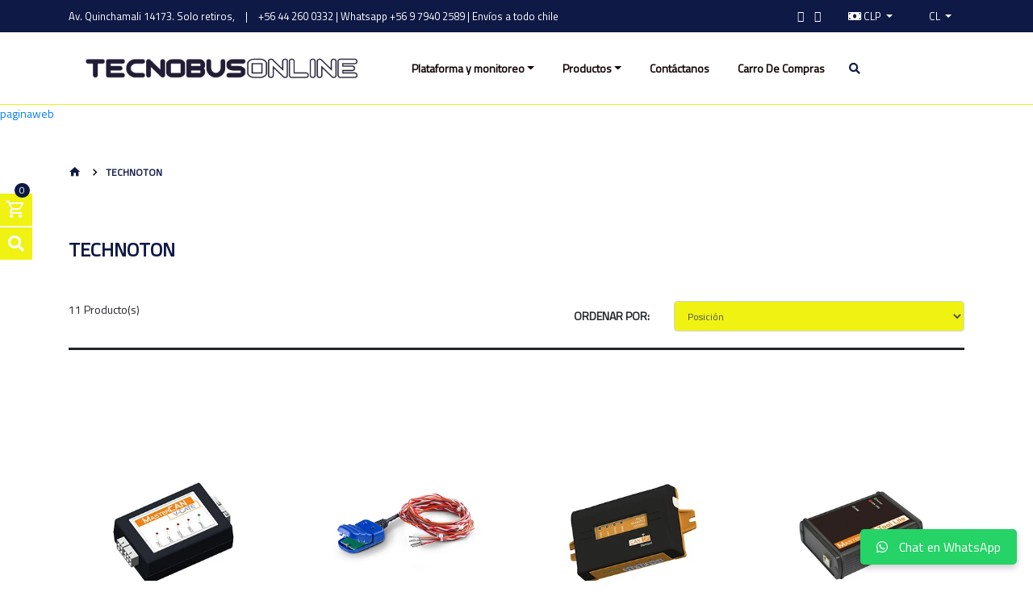

--- FILE ---
content_type: text/html; charset=utf-8
request_url: https://www.tecnobusonline.cl/technoton
body_size: 11670
content:
<!DOCTYPE html>
<!--[if IE 9]><html class="lt-ie10" lang="en" > <![endif]-->
<html class="no-js" lang="es-CL" xmlns="http://www.w3.org/1999/xhtml"> <!--<![endif]-->

  <head>
    <!-- Google tag (gtag.js) --> <script async src="https://www.googletagmanager.com/gtag/js?id=AW-819355281"></script> <script> window.dataLayer = window.dataLayer || []; function gtag(){dataLayer.push(arguments);} gtag('js', new Date()); gtag('config', 'AW-819355281'); </script>
    <!-- Event snippet for whatsapp conversion page In your html page, add the snippet and call gtag_report_conversion when someone clicks on the chosen link or button. --> <script> function gtag_report_conversion(url) { var callback = function () { if (typeof(url) != 'undefined') { window.location = url; } }; gtag('event', 'conversion', { 'send_to': 'AW-819355281/yWG3COKKhfMCEJG92YYD', 'event_callback': callback }); return false; } </script>
    <a onclick="return gtag_report_conversion('http://example.com/your-link');" href="https://www.tecnobusonline.cl/">paginaweb</a>
<script>
  

    (function(h,o,t,j,a,r){
        h.hj=h.hj||function(){(h.hj.q=h.hj.q||[]).push(arguments)};
        h._hjSettings={hjid:1638162,hjsv:6};
        a=o.getElementsByTagName('head')[0];
        r=o.createElement('script');r.async=1;
        r.src=t+h._hjSettings.hjid+j+h._hjSettings.hjsv;
        a.appendChild(r);
    })(window,document,'https://static.hotjar.com/c/hotjar-','.js?sv=');
</script>
 
<!-- Google Tag Manager -->
<script>(function(w,d,s,l,i){w[l]=w[l]||[];w[l].push({'gtm.start':
new Date().getTime(),event:'gtm.js'});var f=d.getElementsByTagName(s)[0],
j=d.createElement(s),dl=l!='dataLayer'?'&l='+l:'';j.async=true;j.src=
'https://www.googletagmanager.com/gtm.js?id='+i+dl;f.parentNode.insertBefore(j,f);
})(window,document,'script','dataLayer','GTM-W87PJD7');</script>
<!-- End Google Tag Manager -->
    
    <!--remarketing Global site tag (gtag.js) - Google Ads: 819355281 -->
<script async src="https://www.googletagmanager.com/gtag/js?id=AW-819355281"></script>
<script>
  window.dataLayer = window.dataLayer || [];
  function gtag(){dataLayer.push(arguments);}
  gtag('js', new Date());

  gtag('config', 'AW-819355281');
</script>
    
  

    
   


    <title>Technoton</title>
    <meta name="description" content="EQUIPOS&nbsp;ELECTRÓNICOS&nbsp;PARA&nbsp;BUSES Y CAMIONES&nbsp;/ RETIROS EN TIENDA ENTRE 24 A 48 HORAS." />

    <meta http-equiv="Content-Type" content="text/html; charset=utf-8" />

    <meta name="robots" content="follow, all" />

   
    <!-- Set the viewport width to device width for mobile -->
 
    <meta name="viewport" content="width=device-width, initial-scale=1.0" />

    <!-- Facebook Meta tags for Product -->
<meta property="fb:app_id" content="283643215104248" />

	<meta property="og:title" content="Technoton" />
	<meta property="og:type" content="website" />
	
    
			
			
    		<meta property="og:image" content="https://cdnx.jumpseller.com/tecnobusonline-cl/image/17439740/resize/1200/1200?1625083382" />
			
    
			
			
    		<meta property="og:image" content="https://cdnx.jumpseller.com/tecnobusonline-cl/image/17594189/resize/1200/1200?1626809039" />
			
    
			
			
    		<meta property="og:image" content="https://cdnx.jumpseller.com/tecnobusonline-cl/image/17659692/resize/1200/1200?1626105839" />
			
    
			
			
    		<meta property="og:image" content="https://cdnx.jumpseller.com/tecnobusonline-cl/image/17666268/resize/1200/1200?1626119264" />
			
    
			
			
    		<meta property="og:image" content="https://cdnx.jumpseller.com/tecnobusonline-cl/image/17667188/resize/1200/1200?1626120003" />
			
    
			
			
    		<meta property="og:image" content="https://cdnx.jumpseller.com/tecnobusonline-cl/image/17667371/resize/1200/1200?1626120682" />
			
    
			
			
    		<meta property="og:image" content="https://cdnx.jumpseller.com/tecnobusonline-cl/image/37935594/resize/1200/1200?1690298771" />
			
    
			
			
    		<meta property="og:image" content="https://cdnx.jumpseller.com/tecnobusonline-cl/image/37937089/resize/1200/1200?1690302046" />
			
    
			
			
    		<meta property="og:image" content="https://cdnx.jumpseller.com/tecnobusonline-cl/image/17460765/resize/1200/1200?1626809000" />
			
    
			
			
    		<meta property="og:image" content="https://cdnx.jumpseller.com/tecnobusonline-cl/image/17667503/resize/1200/1200?1640008356" />
			
    
			
			
    		<meta property="og:image" content="https://cdnx.jumpseller.com/tecnobusonline-cl/image/51695348/resize/1200/1200?1723824311" />
			
    
	

<meta property="og:image" content="https://images.jumpseller.com/store/tecnobusonline-cl/store/logo/444444TECNOBUSONLINE_LOGO_10octubre.png?0" />
<meta property="og:description" content="EQUIPOS&nbsp;ELECTRÓNICOS&nbsp;PARA&nbsp;BUSES Y CAMIONES&nbsp;/ RETIROS EN TIENDA ENTRE 24 A 48 HORAS." />
<meta property="og:url" content="https://www.tecnobusonline.cl/technoton" />
<meta property="og:site_name" content="Tecnobusonline.cl" />
<meta name="twitter:card" content="summary" />


    
      
      <link rel="alternate" hreflang="es-CL" href="https://www.tecnobusonline.cl/technoton" />
      
      <link rel="alternate" hreflang="pt-BR" href="https://www.tecnobusonline.cl/br/technoton" />
      
    

    <link rel="canonical" href="https://www.tecnobusonline.cl/technoton">

    <link rel="icon" href=" https://assets.jumpseller.com/store/tecnobusonline-cl/themes/158773/options/6868368/50793954_2290404774312227_8274913146158710784_n.jpg?1617400497 ">

    <script src="https://cdnjs.cloudflare.com/ajax/libs/jquery/3.3.1/jquery.min.js" integrity="sha384-tsQFqpEReu7ZLhBV2VZlAu7zcOV+rXbYlF2cqB8txI/8aZajjp4Bqd+V6D5IgvKT" crossorigin="anonymous" ></script>


    <script type="application/ld+json">
{
  "@context": "http://schema.org/"
  
}
</script>


    <!-- Css -->
    <link rel="stylesheet" href="//stackpath.bootstrapcdn.com/bootstrap/4.1.0/css/bootstrap.min.css" integrity="sha384-9gVQ4dYFwwWSjIDZnLEWnxCjeSWFphJiwGPXr1jddIhOegiu1FwO5qRGvFXOdJZ4" crossorigin="anonymous">
    <link rel="stylesheet" type="text/css" href="//maxcdn.bootstrapcdn.com/font-awesome/4.7.0/css/font-awesome.min.css">
    <link rel="stylesheet" type="text/css" href="https://assets.jumpseller.com/store/tecnobusonline-cl/themes/158773/color_pickers.min.css?1736786011"/>
    <link rel="stylesheet" type="text/css" href="https://assets.jumpseller.com/store/tecnobusonline-cl/themes/158773/industrial_theme.min.css?1736786011"/>
    <link rel="stylesheet" type="text/css" href="https://assets.jumpseller.com/store/tecnobusonline-cl/themes/158773/app.css?1736786011"/>

    <link rel="stylesheet" href="//cdn.materialdesignicons.com/2.3.54/css/materialdesignicons.min.css">
    <link rel="stylesheet" type="text/css" href="//cdn.jsdelivr.net/npm/slick-carousel@1.8.1/slick/slick.css"/>
    <link rel="stylesheet" type="text/css" href="https://assets.jumpseller.com/store/tecnobusonline-cl/themes/158773/paymentfont.css?1736786011"/>

    <script src="//ajax.googleapis.com/ajax/libs/webfont/1.6.16/webfont.js"></script>
<script type="text/javascript">
  WebFont.load({
    google: {
      families: ["Titillium Web", "Titillium Web", "Titillium Web"]
    }
  });
</script>

<style type="text/css">
  body {
    
    font-family: 'Titillium Web', sans-serif !important;
		

  }

  .page-header, h2 {
    
    font-family: 'Titillium Web', sans-serif !important;
    
  }

  .navbar-brand, .text-logo, a, button, .btn-primary, .btn-secondary, .form-control {
    
    font-family: 'Titillium Web', sans-serif !important;
    
  }

   p, .caption h4, label, table, .panel  {
    font-size: 14px !important;
  }

  h2 {
  	font-size: 24px !important;
  }
  .navbar-brand, .text-logo {
  	font-size: 18px !important;
  }
  .navbar-left a {
  	font-size: 14px !important;
  }

</style>


  	 <meta name='google-site-verification' content='Oq5cVYE6bpisyRjr1FJA-dgDHsBDJ0ivTk12HJJnUZM'/> 
 <meta name="csrf-param" content="authenticity_token" />
<meta name="csrf-token" content="9hGO44btIIJfiQeMtPghHtW8HlOxx9caoa1V5tQbRY-23iJAGQWKVEdFgBnAIW46iiO6z2hCuke_dcW18yv9Jw" />
<script src="https://files.jumpseller.com/javascripts/dist/jumpseller-2.0.0.js" defer="defer"></script></head>
  
  <meta name="google-site-verification" content="c7dBZAKCQdj7rg0DQn1526JVOYy1sz_6JblFp9N7IKE" />

  <body class="body-all">
    
    
    
    <!-- Google Tag Manager (noscript) -->
<noscript><iframe src="https://www.googletagmanager.com/ns.html?id=GTM-W87PJD7"
height="0" width="0" style="display:none;visibility:hidden"></iframe></noscript>
<!-- End Google Tag Manager (noscript) -->



<!--[if lt IE 8]>
<p class="browsehappy">You are using an <strong>outdated</strong> browser. Please <a href="http://browsehappy.com/">upgrade your browser</a> to improve your experience.</p>
<![endif]-->

  

    <!-- Navigation -->
		<div class="fixed-top">

  		<!-- TOP NABVAR -->
      <nav class="navbar-secondary navbar-toggleable-md navbar-mobile  navbar-mobile-all">
        <div class="container">

          <a href="https://www.tecnobusonline.cl" title="Tecnobusonline.cl" class="logo-holder d-none d-md-block d-lg-none">
            
            <img src="https://images.jumpseller.com/store/tecnobusonline-cl/store/logo/444444TECNOBUSONLINE_LOGO_10octubre.png?0" class="navbar-brand store-image" alt="Tecnobusonline.cl" />
            
          </a>

          <button id="navbarRightButton" class="navbar-toggler navbar-toggler-right d-md-block d-lg-none" type="button" data-toggle="collapse" data-target="#navbarContainer" aria-controls="navbarsContainer-1" aria-expanded="false" aria-label="Toggle navigation">
            <span class="navbar-toggler-icon"><i class="mdi mdi-menu"></i></span>
          </button>

          <div class="collapse navbar-collapse" id="navbarContainer">

            <!-- MOBILE NAVBAR ON THE RIGHT SIDE (MENU ITEMS + SEARCH + SOCIAL) -->
            <form id="search_mini_form" class="navbar-form float-right form-inline d-md-block d-lg-none" method="get" action="/search">
              <input type="text" value="" name="q" class="form-control form-control-sm" onFocus="javascript:this.value=''" placeholder="Buscar productos" />
              <button type="submit"><i class="fa fa-search fa-fw"></i></button>
            </form>
            <ul id="navbarContainerMobile" class="navbar-nav d-md-block d-lg-none">
              
              <li class="nav-item dropdown ">
  <a href="/plataforma-y-monitoreo"  title="Plataforma y monitoreo" class="dropdown-toggle level-1 nav-link" data-toggle="dropdown">Plataforma y monitoreo</a>
  
    <ul class="dropdown-menu multi-level">
      
        <li class="nav-item  ">
  <a href="/licencias"  title="Licencias" class="level-1 nav-link" >Licencias</a>
  
</li>



      
        <li class="nav-item  ">
  <a href="/plan-de-datos-moviles"  title="Plan de datos móviles" class="level-1 nav-link" >Plan de datos móviles</a>
  
</li>



      
        <li class="nav-item  ">
  <a href="/servicios-de-instalacion"  title="Servicios de Instalación" class="level-1 nav-link" >Servicios de Instalación</a>
  
</li>



      
    </ul>
  
</li>



              
              <li class="nav-item dropdown ">
  <a href="/"  title="Productos" class="dropdown-toggle level-1 nav-link" data-toggle="dropdown">Productos</a>
  
    <ul class="dropdown-menu multi-level">
      
        <li class="nav-item  ">
  <a href="/sistema-adas"  title="Sistema ADAS - DMS" class="level-1 nav-link" >Sistema ADAS - DMS</a>
  
</li>



      
        <li class="nav-item  ">
  <a href="/technoton"  title="Telemetria" class="level-1 nav-link" >Telemetria</a>
  
</li>



      
        <li class="nav-item  ">
  <a href="/camaras-4gdashcam"  title="Camáras 4G Dash cam" class="level-1 nav-link" >Camáras 4G Dash cam</a>
  
</li>



      
        <li class="nav-item  ">
  <a href="/mdvr-camaras"  title="Mdvr - Camáras" class="level-1 nav-link" >Mdvr - Camáras</a>
  
</li>



      
        <li class="nav-item  ">
  <a href="/kit-de-retroceso"  title="Kit de retroceso" class="level-1 nav-link" >Kit de retroceso</a>
  
</li>



      
        <li class="nav-item  ">
  <a href="/monitoreo-movil/gps"  title="GPS" class="level-1 nav-link" >GPS</a>
  
</li>



      
        <li class="nav-item  ">
  <a href="/entretenimiento"  title="Entretenimiento" class="level-1 nav-link" >Entretenimiento</a>
  
</li>



      
        <li class="nav-item  ">
  <a href="/sistema-multiplex"  title="Sistema Multiplex" class="level-1 nav-link" >Sistema Multiplex</a>
  
</li>



      
        <li class="nav-item  ">
  <a href="/letreros-led"  title="Letreros Led" class="level-1 nav-link" >Letreros Led</a>
  
</li>



      
        <li class="nav-item  ">
  <a href="/display-de-velocidad"  title="Display De Velocidad " class="level-1 nav-link" >Display De Velocidad </a>
  
</li>



      
    </ul>
  
</li>



              
              <li class="nav-item  ">
  <a href="/contact"  title="Contáctanos " class="level-1 nav-link" >Contáctanos </a>
  
</li>



              
              <li class="nav-item  ">
  <a href="/cart"  title="Carro De Compras" class="level-1 nav-link" >Carro De Compras</a>
  
</li>



              
            </ul>

            <!-- DESKTOP NAVBAR -->
            <ul class="nav navbar-nav nav-top">

              <div class="float-left">

                <ul>
                  <li>Av. Quinchamali 14173. Solo retiros, </li>
                  
                  <li>|</li>
                  <li><a href="tel:+56442600332|Whatsapp+56979402589|Envíosatodochile">+56 44 260 0332 | Whatsapp +56 9 7940 2589 | Envíos a todo chile</a></li>
                  
                </ul>

              </div>

              <div class="float-right">

                	<ul>

                    <ul class="social list-inline">
                      
                      <li>
                        <a href="https://www.facebook.com/tecnobuschile" class="trsn" title="Ir a Facebook" target="_blank">
                          <i class="fa fa-facebook fa-fw"></i>
                        </a>
                      </li>
                      

                      

                      
                                           
                   
                        <a href="https://www.instagram.com/tecnobus" class="trsn" title="Ir a Instagram" target="_blank">
                          <i class="fa fa-instagram fa-fw"></i>
                        </a>                                                                    
                    </li>
                
                    
                      
                  	</ul>

                    
                    <li id="currency-select" class="dropdown">
                      <a href="#" class="dropdown-toggle trsn nav-link" data-toggle="dropdown" role="button" aria-haspopup="true" aria-expanded="false">
                        <span><i class="fa fa-money fa-fw"></i></span>
                        <span id="current_currency">CLP</span>
                        <span class="caret"></span>
                      </a>
                      <div class="dropdown-menu">
                        <a href="#" onclick="Jumpseller.setCurrency('CLP');" class="dropdown-item nav-link" title="CLP">CLP</a>
                        
                        
                        <a href="#" onclick="Jumpseller.setCurrency('Pesos CL');" class="dropdown-item nav-link" title="Pesos CL">Pesos CL</a>
                        
                      </div>
                    </li>
                    

                    
                    <li id="language-select" class="dropdown">
                      
                        
                        <a href="#" class="dropdown-toggle trsn nav-link" data-toggle="dropdown" role="button" aria-haspopup="true" aria-expanded="false">
                          <span>cl</span>
                          <span class="caret"></span>
                        </a>
                        
                      
                        
                      
                      <div class="dropdown-menu">
                        
                        <a href="https://www.tecnobusonline.cl/technoton" class="dropdown-item nav-link" title="Español (Chile)">cl</a>
                        
                        <a href="https://www.tecnobusonline.cl/br/technoton" class="dropdown-item nav-link" title="Português (Brasil)">br</a>
                        
                      </div>
                    </li>
                    

                </ul>

              </div>

            </ul>

          </div>

          

          <div class="overlay"></div>

        </div>
      </nav>

      <!-- MAIN NAVBAR -->
      <nav class=" navbar-main-all navbar-main navbar-toggleable-md d-none d-lg-block">
        <div class="container">
          <div class="collapse navbar-collapse" id="navbarsContainer-2">

            <a href="https://www.tecnobusonline.cl" title="Tecnobusonline.cl" class="logo-holder float-left">
              
              <img src="https://images.jumpseller.com/store/tecnobusonline-cl/store/logo/444444TECNOBUSONLINE_LOGO_10octubre.png?0" class="navbar-brand store-image" alt="Tecnobusonline.cl" />
              
            </a>

            <div class="float-right">

              <ul class="navbar-nav mr-auto">
                
                <li class="nav-item dropdown ">
  <a href="/plataforma-y-monitoreo"  title="Plataforma y monitoreo" class="dropdown-toggle level-1 nav-link" data-toggle="dropdown">Plataforma y monitoreo</a>
  
    <ul class="dropdown-menu multi-level">
      
        <li class="nav-item  ">
  <a href="/licencias"  title="Licencias" class="level-1 nav-link" >Licencias</a>
  
</li>



      
        <li class="nav-item  ">
  <a href="/plan-de-datos-moviles"  title="Plan de datos móviles" class="level-1 nav-link" >Plan de datos móviles</a>
  
</li>



      
        <li class="nav-item  ">
  <a href="/servicios-de-instalacion"  title="Servicios de Instalación" class="level-1 nav-link" >Servicios de Instalación</a>
  
</li>



      
    </ul>
  
</li>



                
                <li class="nav-item dropdown ">
  <a href="/"  title="Productos" class="dropdown-toggle level-1 nav-link" data-toggle="dropdown">Productos</a>
  
    <ul class="dropdown-menu multi-level">
      
        <li class="nav-item  ">
  <a href="/sistema-adas"  title="Sistema ADAS - DMS" class="level-1 nav-link" >Sistema ADAS - DMS</a>
  
</li>



      
        <li class="nav-item  ">
  <a href="/technoton"  title="Telemetria" class="level-1 nav-link" >Telemetria</a>
  
</li>



      
        <li class="nav-item  ">
  <a href="/camaras-4gdashcam"  title="Camáras 4G Dash cam" class="level-1 nav-link" >Camáras 4G Dash cam</a>
  
</li>



      
        <li class="nav-item  ">
  <a href="/mdvr-camaras"  title="Mdvr - Camáras" class="level-1 nav-link" >Mdvr - Camáras</a>
  
</li>



      
        <li class="nav-item  ">
  <a href="/kit-de-retroceso"  title="Kit de retroceso" class="level-1 nav-link" >Kit de retroceso</a>
  
</li>



      
        <li class="nav-item  ">
  <a href="/monitoreo-movil/gps"  title="GPS" class="level-1 nav-link" >GPS</a>
  
</li>



      
        <li class="nav-item  ">
  <a href="/entretenimiento"  title="Entretenimiento" class="level-1 nav-link" >Entretenimiento</a>
  
</li>



      
        <li class="nav-item  ">
  <a href="/sistema-multiplex"  title="Sistema Multiplex" class="level-1 nav-link" >Sistema Multiplex</a>
  
</li>



      
        <li class="nav-item  ">
  <a href="/letreros-led"  title="Letreros Led" class="level-1 nav-link" >Letreros Led</a>
  
</li>



      
        <li class="nav-item  ">
  <a href="/display-de-velocidad"  title="Display De Velocidad " class="level-1 nav-link" >Display De Velocidad </a>
  
</li>



      
    </ul>
  
</li>



                
                <li class="nav-item  ">
  <a href="/contact"  title="Contáctanos " class="level-1 nav-link" >Contáctanos </a>
  
</li>



                
                <li class="nav-item  ">
  <a href="/cart"  title="Carro De Compras" class="level-1 nav-link" >Carro De Compras</a>
  
</li>



                
              </ul>

              <form id="search_mini_form" class="navbar-form float-right form-inline hidden-md" method="get" action="/search">
                <input type="search" value="" name="q" class="form-control form-control-sm" onFocus="javascript:this.value=''" placeholder="Buscar">
                <span><i class="fa fa-search fa-fw"></i></span>
              </form>

            </div>

           </div>
        </div>
      </nav>

    </div>

    <!-- FIXED NAV RIGHT -->
    <ul id="fixed-nav-right">

      <li class="cart-nav">
        <a href="/cart" title="Ver/Editar Carro" class="cart-btn">
          <i class="mdi mdi-cart-outline"></i>
          <span id="nav-bar-cart">0</span>
        </a>
        <div class="cart-list hidden-sm-down">
          <div class="cart-amount">
            <span>0 artículos en el carrito de compras</span>
          </div>
          
          <div class="cart-buttons button">
            <a href="/cart" class="view-cart btn btn-secondary" ><span data-hover="View Cart"><span>Ver Carro</span></span></a>
            
          </div>
        </div>
      </li>

      <li class="search-right">
        <form id="search_mini_form" class="navbar-form float-right form-inline hidden-md" method="get" action="/search">
          <input type="search" value="" name="q" class="form-control form-control-sm" onFocus="javascript:this.value=''" placeholder="Buscar"/>
          <span><i class="fa fa-search fa-fw"></i></span>
        </form>
      </li>


      
    </ul>

    <!-- Page Content -->
    
    <section class="container">
      <div class="row">
        <section class="col-12">
          <ol class="breadcrumb">
            
            
            <li class="breadcrumb-item"><a href="/" class="trsn" title="Volver a Inicio"><i class="mdi mdi-home"></i></a></li>
            
            
            
            <li class="breadcrumb-item"><span>Technoton</span></li>
            
            
          </ol>
        </section>
      </div>
    </section>
    

    <div id="category-default-page" class="container inner-page">
  <!-- Page Heading -->
  <div class="row">
    <div class="col-12">
      <h1 class="page-header">Technoton</h1>
      <p></p>
    </div>
  </div>

  

  
  <div class="row inner-sub-header">
    <div class="col-12 col-md-6">
      <span>11 Producto(s)</span>
    </div>

    <div class="col-12 col-md-6">
      <form class="form-horizontal">
        <div class="form-group row">
          <label class="col-md-4 control-label text-right pt-2">Ordenar por:</label>
          <div class="col-md-8">
            <select class="form-control" onchange="window.location.href = this.value">
              
              <option selected="selected" value="https://www.tecnobusonline.cl/technoton?sorting=position-asc#category-gallery">
                Posición
              </option>
              
              <option  value="https://www.tecnobusonline.cl/technoton?sorting=name-asc#category-gallery">
                Nombre: A a la Z
              </option>
              
              <option  value="https://www.tecnobusonline.cl/technoton?sorting=name-desc#category-gallery">
                Nombre: Z a A
              </option>
              
              <option  value="https://www.tecnobusonline.cl/technoton?sorting=price-asc#category-gallery">
                Precio: de menor a mayor
              </option>
              
              <option  value="https://www.tecnobusonline.cl/technoton?sorting=price-desc#category-gallery">
                Precio: de mayor a menor
              </option>
              
              <option  value="https://www.tecnobusonline.cl/technoton?sorting=date-desc#category-gallery">
                Fecha: Lo más reciente primero
              </option>
              
            </select>
          </div>
        </div>
      </form>
    </div>
  </div>

  <div class="row">
    
    <div class="col-6 col-sm-4 col-md-3">
      <div class="main-category-image">
        <div class="product-holder">
  

  
  <div class="img-modal-holder">
    <a href="/mastercan-v-gate-interface">
      <img class="img-fluid img-portfolio img-hover mb-3" src="https://cdnx.jumpseller.com/tecnobusonline-cl/image/17439740/resize/360/450?1625083382" alt="MASTERCAN V-GATE INTERFACE" />
    </a>
    <!-- Button trigger modal -->
    <button type="button" class="modal-btn" data-toggle="modal" data-target="#product-modal--10359301"><span>Ver más</span></button>
  </div>
  

  <div class="caption hr-available">
    <h4 class="prod-title"><a href="/mastercan-v-gate-interface">MASTERCAN V-GATE INTERFACE</a></h4>
    <h4 class="price-mob price-currency">
      
      
      $338.900
      
      
    </h4>
    
    <a href="/mastercan-v-gate-interface" class="btn btn-primary btn-available">Comprar</a>
    
  </div>

</div>


<!-- Modal -->
<div class="modal fade" id="product-modal--10359301" tabindex="-1" role="dialog" aria-labelledby="exampleModalLabel" aria-hidden="true">
  <div class="modal-dialog" role="document">
    <div class="modal-content ">
      
      <div class="modal-header">
        <button type="button" class="close" data-dismiss="modal" aria-label="Close">
          <span aria-hidden="true">&times;</span>
        </button>
      </div>
      <div class="modal-body">
        <div class="row">
          
          <div class="col-12">
            <h5 class="modal-category">Categorías:
              
              	
                  <a href="/technoton" title="Technoton">Technoton</a>
                  
              	
              
            </h5>
          </div>
          

          <div class="col-12 col-sm-6 col-md-6 col-lg-6">
            <h2 class="modal-title">MASTERCAN V-GATE INTE...</h2>
            
            <!-- There's only One image -->
            <div class="">
              <div class="main-product-image">
                <img src="https://cdnx.jumpseller.com/tecnobusonline-cl/image/17439740/resize/635/635?1625083382" alt="MASTERCAN V-GATE INTERFACE" class="img-fluid">
              </div>
            </div>
            
          </div>

          <div class="col-12 col-sm-6 col-md-6 col-lg-6">
            <p class="product-block-description hidden-sm-down">
              
              Lectura de datos de buses de vehículos CAN y J1708.Procesamiento y preparación de datos para sistemas telemáticos de vehículos.Generación de inform...
              
            </p>
            <form class="form-horizontal" action="/cart/add/10359301" method="post" enctype="multipart/form-data" name="buy">
              <div>

                

                <div class="row no-padding">

                  <div class="form-group col-4 no-padding">
                    <label for="Quantity" class="col-12 form-control-label">Cantidad:</label>
                    <div id="product-qty--10359301" class="col-12 product-form-qty">
                     
                      <input type="text" id="input-qty--10359301" class="qty form-control qty-input" name="qty" maxlength="7" value="1"    max= "1"  >
                      <span class="qty-plus"><i class="fa fa-caret-up fa-fw"></i></span>
                      <span class="qty-minus"><i class="fa fa-caret-down fa-fw"></i></span>
                    </div>
                  </div>

                	<!-- Product Price  -->
                  <div class="form-group price_elem col-8">
                    <div class="price-holder">
                      
                      <span class="product-form-price price-currency" id="product-form-price">$338.900</span>
                    </div>
                  </div>

                </div>

                <div class="form-group product-stock product-available row visible">
                  <div class="col-12">
                    <a href="/mastercan-v-gate-interface" class="btn btn-secondary">Ver detalles de este producto</a>
                  </div>
                  <div class="col-12">
                    <input type="submit" class="adc btn btn-primary" value="Añadir al carro" />
                  </div>
                </div>

              </div>
            </form>
          </div>

        </div>
      </div>
    </div>
  </div>
</div>




      </div>
    </div>
    
    <div class="col-6 col-sm-4 col-md-3">
      <div class="main-category-image">
        <div class="product-holder">
  

  
  <div class="img-modal-holder">
    <a href="/1708-crocodile-lector-sin-contacto">
      <img class="img-fluid img-portfolio img-hover mb-3" src="https://cdnx.jumpseller.com/tecnobusonline-cl/image/17594189/resize/360/450?1626809039" alt="CROCODILE LECTOR SIN CONTACTO 1708  " />
    </a>
    <!-- Button trigger modal -->
    <button type="button" class="modal-btn" data-toggle="modal" data-target="#product-modal--10433763"><span>Ver más</span></button>
  </div>
  

  <div class="caption hr-available">
    <h4 class="prod-title"><a href="/1708-crocodile-lector-sin-contacto">CROCODILE LECTOR SIN CONTACTO 1708  </a></h4>
    <h4 class="price-mob price-currency">
      
      
      $87.900
      
      
    </h4>
    
    <a href="/1708-crocodile-lector-sin-contacto" class="btn btn-primary btn-available">Comprar</a>
    
  </div>

</div>


<!-- Modal -->
<div class="modal fade" id="product-modal--10433763" tabindex="-1" role="dialog" aria-labelledby="exampleModalLabel" aria-hidden="true">
  <div class="modal-dialog" role="document">
    <div class="modal-content ">
      
      <div class="modal-header">
        <button type="button" class="close" data-dismiss="modal" aria-label="Close">
          <span aria-hidden="true">&times;</span>
        </button>
      </div>
      <div class="modal-body">
        <div class="row">
          
          <div class="col-12">
            <h5 class="modal-category">Categorías:
              
              	
                  <a href="/technoton" title="Technoton">Technoton</a>
                  
              	
              
            </h5>
          </div>
          

          <div class="col-12 col-sm-6 col-md-6 col-lg-6">
            <h2 class="modal-title">CROCODILE LECTOR SIN ...</h2>
            
            <!-- There's only One image -->
            <div class="">
              <div class="main-product-image">
                <img src="https://cdnx.jumpseller.com/tecnobusonline-cl/image/17594189/resize/635/635?1626809039" alt="CROCODILE LECTOR SIN CONTACTO 1708  " class="img-fluid">
              </div>
            </div>
            
          </div>

          <div class="col-12 col-sm-6 col-md-6 col-lg-6">
            <p class="product-block-description hidden-sm-down">
              
              1708Crocodile sirve para la recepción sin contacto de datos desde el bus J1708 (SAE J1587) sin conexión eléctrica al bus.
1708Crocodile permite rec...
              
            </p>
            <form class="form-horizontal" action="/cart/add/10433763" method="post" enctype="multipart/form-data" name="buy">
              <div>

                

                <div class="row no-padding">

                  <div class="form-group col-4 no-padding">
                    <label for="Quantity" class="col-12 form-control-label">Cantidad:</label>
                    <div id="product-qty--10433763" class="col-12 product-form-qty">
                     
                      <input type="text" id="input-qty--10433763" class="qty form-control qty-input" name="qty" maxlength="7" value="1"    max= "12"  >
                      <span class="qty-plus"><i class="fa fa-caret-up fa-fw"></i></span>
                      <span class="qty-minus"><i class="fa fa-caret-down fa-fw"></i></span>
                    </div>
                  </div>

                	<!-- Product Price  -->
                  <div class="form-group price_elem col-8">
                    <div class="price-holder">
                      
                      <span class="product-form-price price-currency" id="product-form-price">$87.900</span>
                    </div>
                  </div>

                </div>

                <div class="form-group product-stock product-available row visible">
                  <div class="col-12">
                    <a href="/1708-crocodile-lector-sin-contacto" class="btn btn-secondary">Ver detalles de este producto</a>
                  </div>
                  <div class="col-12">
                    <input type="submit" class="adc btn btn-primary" value="Añadir al carro" />
                  </div>
                </div>

              </div>
            </form>
          </div>

        </div>
      </div>
    </div>
  </div>
</div>




      </div>
    </div>
    
    <div class="col-6 col-sm-4 col-md-3">
      <div class="main-category-image">
        <div class="product-holder">
  

  
  <div class="img-modal-holder">
    <a href="/canup-27-pro-3g">
      <img class="img-fluid img-portfolio img-hover mb-3" src="https://cdnx.jumpseller.com/tecnobusonline-cl/image/17659692/resize/360/450?1626105839" alt="CANUP 27 PRO 3G" />
    </a>
    <!-- Button trigger modal -->
    <button type="button" class="modal-btn" data-toggle="modal" data-target="#product-modal--10458988"><span>Ver más</span></button>
  </div>
  

  <div class="caption hr-available">
    <h4 class="prod-title"><a href="/canup-27-pro-3g">CANUP 27 PRO 3G</a></h4>
    <h4 class="price-mob price-currency">
      
      
      $591.900
      
      
    </h4>
    
    <a href="/canup-27-pro-3g" class="btn btn-primary btn-available">Comprar</a>
    
  </div>

</div>


<!-- Modal -->
<div class="modal fade" id="product-modal--10458988" tabindex="-1" role="dialog" aria-labelledby="exampleModalLabel" aria-hidden="true">
  <div class="modal-dialog" role="document">
    <div class="modal-content ">
      
      <div class="modal-header">
        <button type="button" class="close" data-dismiss="modal" aria-label="Close">
          <span aria-hidden="true">&times;</span>
        </button>
      </div>
      <div class="modal-body">
        <div class="row">
          
          <div class="col-12">
            <h5 class="modal-category">Categorías:
              
              	
                  <a href="/technoton" title="Technoton">Technoton</a>
                  
              	
              
            </h5>
          </div>
          

          <div class="col-12 col-sm-6 col-md-6 col-lg-6">
            <h2 class="modal-title">CANUP 27 PRO 3G</h2>
            
            <!-- There's only One image -->
            <div class="">
              <div class="main-product-image">
                <img src="https://cdnx.jumpseller.com/tecnobusonline-cl/image/17659692/resize/635/635?1626105839" alt="CANUP 27 PRO 3G" class="img-fluid">
              </div>
            </div>
            
          </div>

          <div class="col-12 col-sm-6 col-md-6 col-lg-6">
            <p class="product-block-description hidden-sm-down">
              
              La puerta de enlace telemática CANUp combina la funcionalidad de la interfaz de datos del vehículo, el convertidor de digital a analógico y el disp...
              
            </p>
            <form class="form-horizontal" action="/cart/add/10458988" method="post" enctype="multipart/form-data" name="buy">
              <div>

                

                <div class="row no-padding">

                  <div class="form-group col-4 no-padding">
                    <label for="Quantity" class="col-12 form-control-label">Cantidad:</label>
                    <div id="product-qty--10458988" class="col-12 product-form-qty">
                     
                      <input type="text" id="input-qty--10458988" class="qty form-control qty-input" name="qty" maxlength="7" value="1"    max= "5"  >
                      <span class="qty-plus"><i class="fa fa-caret-up fa-fw"></i></span>
                      <span class="qty-minus"><i class="fa fa-caret-down fa-fw"></i></span>
                    </div>
                  </div>

                	<!-- Product Price  -->
                  <div class="form-group price_elem col-8">
                    <div class="price-holder">
                      
                      <span class="product-form-price price-currency" id="product-form-price">$591.900</span>
                    </div>
                  </div>

                </div>

                <div class="form-group product-stock product-available row visible">
                  <div class="col-12">
                    <a href="/canup-27-pro-3g" class="btn btn-secondary">Ver detalles de este producto</a>
                  </div>
                  <div class="col-12">
                    <input type="submit" class="adc btn btn-primary" value="Añadir al carro" />
                  </div>
                </div>

              </div>
            </form>
          </div>

        </div>
      </div>
    </div>
  </div>
</div>




      </div>
    </div>
    
    <div class="col-6 col-sm-4 col-md-3">
      <div class="main-category-image">
        <div class="product-holder">
  

  
  <div class="img-modal-holder">
    <a href="/mastercan-tool-lite-analizador">
      <img class="img-fluid img-portfolio img-hover mb-3" src="https://cdnx.jumpseller.com/tecnobusonline-cl/image/17666268/resize/360/450?1626119264" alt="MASTERCAN TOOL LITE ANALIZADOR " />
    </a>
    <!-- Button trigger modal -->
    <button type="button" class="modal-btn" data-toggle="modal" data-target="#product-modal--10461135"><span>Ver más</span></button>
  </div>
  

  <div class="caption hr-available">
    <h4 class="prod-title"><a href="/mastercan-tool-lite-analizador">MASTERCAN TOOL LITE ANALIZADOR </a></h4>
    <h4 class="price-mob price-currency">
      
      
      $999.000
      
      
    </h4>
    
    <a href="/mastercan-tool-lite-analizador" class="btn btn-primary btn-available">Comprar</a>
    
  </div>

</div>


<!-- Modal -->
<div class="modal fade" id="product-modal--10461135" tabindex="-1" role="dialog" aria-labelledby="exampleModalLabel" aria-hidden="true">
  <div class="modal-dialog" role="document">
    <div class="modal-content ">
      
      <div class="modal-header">
        <button type="button" class="close" data-dismiss="modal" aria-label="Close">
          <span aria-hidden="true">&times;</span>
        </button>
      </div>
      <div class="modal-body">
        <div class="row">
          
          <div class="col-12">
            <h5 class="modal-category">Categorías:
              
              	
                  <a href="/technoton" title="Technoton">Technoton</a>
                  
              	
              
            </h5>
          </div>
          

          <div class="col-12 col-sm-6 col-md-6 col-lg-6">
            <h2 class="modal-title">MASTERCAN TOOL LITE A...</h2>
            
            <!-- There's only One image -->
            <div class="">
              <div class="main-product-image">
                <img src="https://cdnx.jumpseller.com/tecnobusonline-cl/image/17666268/resize/635/635?1626119264" alt="MASTERCAN TOOL LITE ANALIZADOR " class="img-fluid">
              </div>
            </div>
            
          </div>

          <div class="col-12 col-sm-6 col-md-6 col-lg-6">
            <p class="product-block-description hidden-sm-down">
              
              El automóvil moderno tiene a bordo decenas de dispositivos electrónicos complicados, cada vez más frecuentemente para el intercambio de datos entre...
              
            </p>
            <form class="form-horizontal" action="/cart/add/10461135" method="post" enctype="multipart/form-data" name="buy">
              <div>

                

                <div class="row no-padding">

                  <div class="form-group col-4 no-padding">
                    <label for="Quantity" class="col-12 form-control-label">Cantidad:</label>
                    <div id="product-qty--10461135" class="col-12 product-form-qty">
                     
                      <input type="text" id="input-qty--10461135" class="qty form-control qty-input" name="qty" maxlength="7" value="1"    max= "5"  >
                      <span class="qty-plus"><i class="fa fa-caret-up fa-fw"></i></span>
                      <span class="qty-minus"><i class="fa fa-caret-down fa-fw"></i></span>
                    </div>
                  </div>

                	<!-- Product Price  -->
                  <div class="form-group price_elem col-8">
                    <div class="price-holder">
                      
                      <span class="product-form-price price-currency" id="product-form-price">$999.000</span>
                    </div>
                  </div>

                </div>

                <div class="form-group product-stock product-available row visible">
                  <div class="col-12">
                    <a href="/mastercan-tool-lite-analizador" class="btn btn-secondary">Ver detalles de este producto</a>
                  </div>
                  <div class="col-12">
                    <input type="submit" class="adc btn btn-primary" value="Añadir al carro" />
                  </div>
                </div>

              </div>
            </form>
          </div>

        </div>
      </div>
    </div>
  </div>
</div>




      </div>
    </div>
    
    <div class="col-6 col-sm-4 col-md-3">
      <div class="main-category-image">
        <div class="product-holder">
  

  
  <div class="img-modal-holder">
    <a href="/mastercan-c-232485-interface">
      <img class="img-fluid img-portfolio img-hover mb-3" src="https://cdnx.jumpseller.com/tecnobusonline-cl/image/17667188/resize/360/450?1626120003" alt="MASTERCAN C 232/485 INTERFACE" />
    </a>
    <!-- Button trigger modal -->
    <button type="button" class="modal-btn" data-toggle="modal" data-target="#product-modal--10461453"><span>Ver más</span></button>
  </div>
  

  <div class="caption hr-available">
    <h4 class="prod-title"><a href="/mastercan-c-232485-interface">MASTERCAN C 232/485 INTERFACE</a></h4>
    <h4 class="price-mob price-currency">
      
      
      $329.900
      
      
    </h4>
    
    <a href="/mastercan-c-232485-interface" class="btn btn-primary btn-available">Comprar</a>
    
  </div>

</div>


<!-- Modal -->
<div class="modal fade" id="product-modal--10461453" tabindex="-1" role="dialog" aria-labelledby="exampleModalLabel" aria-hidden="true">
  <div class="modal-dialog" role="document">
    <div class="modal-content ">
      
      <div class="modal-header">
        <button type="button" class="close" data-dismiss="modal" aria-label="Close">
          <span aria-hidden="true">&times;</span>
        </button>
      </div>
      <div class="modal-body">
        <div class="row">
          
          <div class="col-12">
            <h5 class="modal-category">Categorías:
              
              	
                  <a href="/technoton" title="Technoton">Technoton</a>
                  
              	
              
            </h5>
          </div>
          

          <div class="col-12 col-sm-6 col-md-6 col-lg-6">
            <h2 class="modal-title">MASTERCAN C 232/485 I...</h2>
            
            <!-- There's only One image -->
            <div class="">
              <div class="main-product-image">
                <img src="https://cdnx.jumpseller.com/tecnobusonline-cl/image/17667188/resize/635/635?1626120003" alt="MASTERCAN C 232/485 INTERFACE" class="img-fluid">
              </div>
            </div>
            
          </div>

          <div class="col-12 col-sm-6 col-md-6 col-lg-6">
            <p class="product-block-description hidden-sm-down">
              
              El convertidor de datos MasterCAN es una herramienta de interfaz y transformación entre los estándares de comunicación CAN J1939 / 71, J1708 (SAE J...
              
            </p>
            <form class="form-horizontal" action="/cart/add/10461453" method="post" enctype="multipart/form-data" name="buy">
              <div>

                

                <div class="row no-padding">

                  <div class="form-group col-4 no-padding">
                    <label for="Quantity" class="col-12 form-control-label">Cantidad:</label>
                    <div id="product-qty--10461453" class="col-12 product-form-qty">
                     
                      <input type="text" id="input-qty--10461453" class="qty form-control qty-input" name="qty" maxlength="7" value="1"    max= "1"  >
                      <span class="qty-plus"><i class="fa fa-caret-up fa-fw"></i></span>
                      <span class="qty-minus"><i class="fa fa-caret-down fa-fw"></i></span>
                    </div>
                  </div>

                	<!-- Product Price  -->
                  <div class="form-group price_elem col-8">
                    <div class="price-holder">
                      
                      <span class="product-form-price price-currency" id="product-form-price">$329.900</span>
                    </div>
                  </div>

                </div>

                <div class="form-group product-stock product-available row visible">
                  <div class="col-12">
                    <a href="/mastercan-c-232485-interface" class="btn btn-secondary">Ver detalles de este producto</a>
                  </div>
                  <div class="col-12">
                    <input type="submit" class="adc btn btn-primary" value="Añadir al carro" />
                  </div>
                </div>

              </div>
            </form>
          </div>

        </div>
      </div>
    </div>
  </div>
</div>




      </div>
    </div>
    
    <div class="col-6 col-sm-4 col-md-3">
      <div class="main-category-image">
        <div class="product-holder">
  

  
  <div class="img-modal-holder">
    <a href="/mastercan-dac-15-covertidor">
      <img class="img-fluid img-portfolio img-hover mb-3" src="https://cdnx.jumpseller.com/tecnobusonline-cl/image/17667371/resize/360/450?1626120682" alt="MASTERCAN DAC 15 COVERTIDOR" />
    </a>
    <!-- Button trigger modal -->
    <button type="button" class="modal-btn" data-toggle="modal" data-target="#product-modal--10461527"><span>Ver más</span></button>
  </div>
  

  <div class="caption hr-available">
    <h4 class="prod-title"><a href="/mastercan-dac-15-covertidor">MASTERCAN DAC 15 COVERTIDOR</a></h4>
    <h4 class="price-mob price-currency">
      
      
      $163.900
      
      
    </h4>
    
    <a href="/mastercan-dac-15-covertidor" class="btn btn-primary btn-available">Comprar</a>
    
  </div>

</div>


<!-- Modal -->
<div class="modal fade" id="product-modal--10461527" tabindex="-1" role="dialog" aria-labelledby="exampleModalLabel" aria-hidden="true">
  <div class="modal-dialog" role="document">
    <div class="modal-content ">
      
      <div class="modal-header">
        <button type="button" class="close" data-dismiss="modal" aria-label="Close">
          <span aria-hidden="true">&times;</span>
        </button>
      </div>
      <div class="modal-body">
        <div class="row">
          
          <div class="col-12">
            <h5 class="modal-category">Categorías:
              
              	
                  <a href="/technoton" title="Technoton">Technoton</a>
                  
              	
              
            </h5>
          </div>
          

          <div class="col-12 col-sm-6 col-md-6 col-lg-6">
            <h2 class="modal-title">MASTERCAN DAC 15 COVE...</h2>
            
            <!-- There's only One image -->
            <div class="">
              <div class="main-product-image">
                <img src="https://cdnx.jumpseller.com/tecnobusonline-cl/image/17667371/resize/635/635?1626120682" alt="MASTERCAN DAC 15 COVERTIDOR" class="img-fluid">
              </div>
            </div>
            
          </div>

          <div class="col-12 col-sm-6 col-md-6 col-lg-6">
            <p class="product-block-description hidden-sm-down">
              
              MasterCAN DAC es un convertidor inteligente de señales digitales y analógicas utilizado en sistemas de monitoreo de transporte GPS/GLONASS (telemát...
              
            </p>
            <form class="form-horizontal" action="/cart/add/10461527" method="post" enctype="multipart/form-data" name="buy">
              <div>

                

                <div class="row no-padding">

                  <div class="form-group col-4 no-padding">
                    <label for="Quantity" class="col-12 form-control-label">Cantidad:</label>
                    <div id="product-qty--10461527" class="col-12 product-form-qty">
                     
                      <input type="text" id="input-qty--10461527" class="qty form-control qty-input" name="qty" maxlength="7" value="1"    max= "10"  >
                      <span class="qty-plus"><i class="fa fa-caret-up fa-fw"></i></span>
                      <span class="qty-minus"><i class="fa fa-caret-down fa-fw"></i></span>
                    </div>
                  </div>

                	<!-- Product Price  -->
                  <div class="form-group price_elem col-8">
                    <div class="price-holder">
                      
                      <span class="product-form-price price-currency" id="product-form-price">$163.900</span>
                    </div>
                  </div>

                </div>

                <div class="form-group product-stock product-available row visible">
                  <div class="col-12">
                    <a href="/mastercan-dac-15-covertidor" class="btn btn-secondary">Ver detalles de este producto</a>
                  </div>
                  <div class="col-12">
                    <input type="submit" class="adc btn btn-primary" value="Añadir al carro" />
                  </div>
                </div>

              </div>
            </form>
          </div>

        </div>
      </div>
    </div>
  </div>
</div>




      </div>
    </div>
    
    <div class="col-6 col-sm-4 col-md-3">
      <div class="main-category-image">
        <div class="product-holder">
  

  
  <div class="img-modal-holder">
    <a href="/sensor-de-nivel-de-combustible-dut-e">
      <img class="img-fluid img-portfolio img-hover mb-3" src="https://cdnx.jumpseller.com/tecnobusonline-cl/image/37935594/resize/360/450?1690298771" alt="Sensor de nivel de combustible DUT-E" />
    </a>
    <!-- Button trigger modal -->
    <button type="button" class="modal-btn" data-toggle="modal" data-target="#product-modal--20570892"><span>Ver más</span></button>
  </div>
  

  <div class="caption hr-available">
    <h4 class="prod-title"><a href="/sensor-de-nivel-de-combustible-dut-e">Sensor de nivel de combustible DUT-E</a></h4>
    <h4 class="price-mob price-currency">
      
      
      $214.900
      
      
    </h4>
    
    <a href="/sensor-de-nivel-de-combustible-dut-e" class="btn btn-primary btn-available">Comprar</a>
    
  </div>

</div>


<!-- Modal -->
<div class="modal fade" id="product-modal--20570892" tabindex="-1" role="dialog" aria-labelledby="exampleModalLabel" aria-hidden="true">
  <div class="modal-dialog" role="document">
    <div class="modal-content ">
      
      <div class="modal-header">
        <button type="button" class="close" data-dismiss="modal" aria-label="Close">
          <span aria-hidden="true">&times;</span>
        </button>
      </div>
      <div class="modal-body">
        <div class="row">
          
          <div class="col-12">
            <h5 class="modal-category">Categorías:
              
              	
                  <a href="/technoton" title="Technoton">Technoton</a>
                  
              	
              
            </h5>
          </div>
          

          <div class="col-12 col-sm-6 col-md-6 col-lg-6">
            <h2 class="modal-title">Sensor de nivel de co...</h2>
            
            <!-- There's only One image -->
            <div class="">
              <div class="main-product-image">
                <img src="https://cdnx.jumpseller.com/tecnobusonline-cl/image/37935594/resize/635/635?1690298771" alt="Sensor de nivel de combustible DUT-E" class="img-fluid">
              </div>
            </div>
            
          </div>

          <div class="col-12 col-sm-6 col-md-6 col-lg-6">
            <p class="product-block-description hidden-sm-down">
              
              No hay una descripción disponible para este producto. Si lo deseas, puede contactarnos para obtener más información al respecto.
              
            </p>
            <form class="form-horizontal" action="/cart/add/20570892" method="post" enctype="multipart/form-data" name="buy">
              <div>

                

                <div class="row no-padding">

                  <div class="form-group col-4 no-padding">
                    <label for="Quantity" class="col-12 form-control-label">Cantidad:</label>
                    <div id="product-qty--20570892" class="col-12 product-form-qty">
                     
                      <input type="text" id="input-qty--20570892" class="qty form-control qty-input" name="qty" maxlength="7" value="1"   >
                      <span class="qty-plus"><i class="fa fa-caret-up fa-fw"></i></span>
                      <span class="qty-minus"><i class="fa fa-caret-down fa-fw"></i></span>
                    </div>
                  </div>

                	<!-- Product Price  -->
                  <div class="form-group price_elem col-8">
                    <div class="price-holder">
                      
                      <span class="product-form-price price-currency" id="product-form-price">$214.900</span>
                    </div>
                  </div>

                </div>

                <div class="form-group product-stock product-available row visible">
                  <div class="col-12">
                    <a href="/sensor-de-nivel-de-combustible-dut-e" class="btn btn-secondary">Ver detalles de este producto</a>
                  </div>
                  <div class="col-12">
                    <input type="submit" class="adc btn btn-primary" value="Añadir al carro" />
                  </div>
                </div>

              </div>
            </form>
          </div>

        </div>
      </div>
    </div>
  </div>
</div>




      </div>
    </div>
    
    <div class="col-6 col-sm-4 col-md-3">
      <div class="main-category-image">
        <div class="product-holder">
  

  
  <div class="img-modal-holder">
    <a href="/medidor-de-flujo-de-combustible-dfm">
      <img class="img-fluid img-portfolio img-hover mb-3" src="https://cdnx.jumpseller.com/tecnobusonline-cl/image/37937089/resize/360/450?1690302046" alt="medidor de flujo de combustible DFM" />
    </a>
    <!-- Button trigger modal -->
    <button type="button" class="modal-btn" data-toggle="modal" data-target="#product-modal--20571103"><span>Ver más</span></button>
  </div>
  

  <div class="caption hr-available">
    <h4 class="prod-title"><a href="/medidor-de-flujo-de-combustible-dfm">medidor de flujo de combustible DFM</a></h4>
    <h4 class="price-mob price-currency">
      
      
      $1.059.100
      
      
    </h4>
    
    <a href="/medidor-de-flujo-de-combustible-dfm" class="btn btn-primary btn-available">Comprar</a>
    
  </div>

</div>


<!-- Modal -->
<div class="modal fade" id="product-modal--20571103" tabindex="-1" role="dialog" aria-labelledby="exampleModalLabel" aria-hidden="true">
  <div class="modal-dialog" role="document">
    <div class="modal-content ">
      
      <div class="modal-header">
        <button type="button" class="close" data-dismiss="modal" aria-label="Close">
          <span aria-hidden="true">&times;</span>
        </button>
      </div>
      <div class="modal-body">
        <div class="row">
          
          <div class="col-12">
            <h5 class="modal-category">Categorías:
              
              	
                  <a href="/technoton" title="Technoton">Technoton</a>
                  
              	
              
            </h5>
          </div>
          

          <div class="col-12 col-sm-6 col-md-6 col-lg-6">
            <h2 class="modal-title">medidor de flujo de c...</h2>
            
            <!-- There's only One image -->
            <div class="">
              <div class="main-product-image">
                <img src="https://cdnx.jumpseller.com/tecnobusonline-cl/image/37937089/resize/635/635?1690302046" alt="medidor de flujo de combustible DFM" class="img-fluid">
              </div>
            </div>
            
          </div>

          <div class="col-12 col-sm-6 col-md-6 col-lg-6">
            <p class="product-block-description hidden-sm-down">
              
              
              
            </p>
            <form class="form-horizontal" action="/cart/add/20571103" method="post" enctype="multipart/form-data" name="buy">
              <div>

                

                <div class="row no-padding">

                  <div class="form-group col-4 no-padding">
                    <label for="Quantity" class="col-12 form-control-label">Cantidad:</label>
                    <div id="product-qty--20571103" class="col-12 product-form-qty">
                     
                      <input type="text" id="input-qty--20571103" class="qty form-control qty-input" name="qty" maxlength="7" value="1"   >
                      <span class="qty-plus"><i class="fa fa-caret-up fa-fw"></i></span>
                      <span class="qty-minus"><i class="fa fa-caret-down fa-fw"></i></span>
                    </div>
                  </div>

                	<!-- Product Price  -->
                  <div class="form-group price_elem col-8">
                    <div class="price-holder">
                      
                      <span class="product-form-price price-currency" id="product-form-price">$1.059.100</span>
                    </div>
                  </div>

                </div>

                <div class="form-group product-stock product-available row visible">
                  <div class="col-12">
                    <a href="/medidor-de-flujo-de-combustible-dfm" class="btn btn-secondary">Ver detalles de este producto</a>
                  </div>
                  <div class="col-12">
                    <input type="submit" class="adc btn btn-primary" value="Añadir al carro" />
                  </div>
                </div>

              </div>
            </form>
          </div>

        </div>
      </div>
    </div>
  </div>
</div>




      </div>
    </div>
    
    <div class="col-6 col-sm-4 col-md-3">
      <div class="main-category-image">
        <div class="product-holder">
  

  
  <div class="img-modal-holder">
    <a href="/can-crocodile-gr-lector-sin-contacto">
      <img class="img-fluid img-portfolio img-hover mb-3" src="https://cdnx.jumpseller.com/tecnobusonline-cl/image/17460765/resize/360/450?1626809000" alt="CAN CROCO  LITE J1939 LECTOR SIN CONTACTO" />
    </a>
    <!-- Button trigger modal -->
    <button type="button" class="modal-btn" data-toggle="modal" data-target="#product-modal--10368826"><span>Ver más</span></button>
  </div>
  

  <div class="caption hr-not-available ">
    <h4 class="prod-title"><a href="/can-crocodile-gr-lector-sin-contacto">CAN CROCO  LITE J1939 LECTOR SIN CONTACTO</a></h4>
    <h4 class="price-mob price-currency">
      
      <span class="product-block-not-available">No Disponible</span>
      
    </h4>
    
    <button type="button" class="btn btn-primary btn-not-available disabled">No disponible</button>
    
  </div>

</div>


<!-- Modal -->
<div class="modal fade" id="product-modal--10368826" tabindex="-1" role="dialog" aria-labelledby="exampleModalLabel" aria-hidden="true">
  <div class="modal-dialog" role="document">
    <div class="modal-content ">
      
      <div class="modal-header">
        <button type="button" class="close" data-dismiss="modal" aria-label="Close">
          <span aria-hidden="true">&times;</span>
        </button>
      </div>
      <div class="modal-body">
        <div class="row">
          
          <div class="col-12">
            <h5 class="modal-category">Categorías:
              
              	
                  <a href="/technoton" title="Technoton">Technoton</a>
                  
              	
              
            </h5>
          </div>
          

          <div class="col-12 col-sm-6 col-md-6 col-lg-6">
            <h2 class="modal-title">CAN CROCO  LITE J1939...</h2>
            
            <!-- There's only One image -->
            <div class="">
              <div class="main-product-image">
                <img src="https://cdnx.jumpseller.com/tecnobusonline-cl/image/17460765/resize/635/635?1626809000" alt="CAN CROCO  LITE J1939 LECTOR SIN CONTACTO" class="img-fluid">
              </div>
            </div>
            
          </div>

          <div class="col-12 col-sm-6 col-md-6 col-lg-6">
            <p class="product-block-description hidden-sm-down">
              
              CANCrocodile es un lector sin contacto de datos desde la red CAN (J1939). La lectura de datos se realiza sin contacto eléctrico con los cables CAN-...
              
            </p>
            <form class="form-horizontal" action="/cart/add/10368826" method="post" enctype="multipart/form-data" name="buy">
              <div>

                

                <div class="row no-padding">

                  <div class="form-group col-4 no-padding">
                    <label for="Quantity" class="col-12 form-control-label">Cantidad:</label>
                    <div id="product-qty--10368826" class="col-12 product-form-qty">
                     
                      <input type="text" id="input-qty--10368826" class="qty form-control qty-input" name="qty" maxlength="7" value="1"    max= "9"  >
                      <span class="qty-plus"><i class="fa fa-caret-up fa-fw"></i></span>
                      <span class="qty-minus"><i class="fa fa-caret-down fa-fw"></i></span>
                    </div>
                  </div>

                	<!-- Product Price  -->
                  <div class="form-group price_elem col-8">
                    <div class="price-holder">
                      
                      <span class="product-form-price price-currency" id="product-form-price">$79.900</span>
                    </div>
                  </div>

                </div>

                <div class="form-group product-stock product-available row visible">
                  <div class="col-12">
                    <a href="/can-crocodile-gr-lector-sin-contacto" class="btn btn-secondary">Ver detalles de este producto</a>
                  </div>
                  <div class="col-12">
                    <input type="submit" class="adc btn btn-primary" value="Añadir al carro" />
                  </div>
                </div>

              </div>
            </form>
          </div>

        </div>
      </div>
    </div>
  </div>
</div>




      </div>
    </div>
    
    <div class="col-6 col-sm-4 col-md-3">
      <div class="main-category-image">
        <div class="product-holder">
  

  
  <div class="img-modal-holder">
    <a href="/can-crocodile-gr-lector-sin-contacto-1">
      <img class="img-fluid img-portfolio img-hover mb-3" src="https://cdnx.jumpseller.com/tecnobusonline-cl/image/17667503/resize/360/450?1640008356" alt="LECTOR COMPACTO CAN J1939 SIN CONTACTO " />
    </a>
    <!-- Button trigger modal -->
    <button type="button" class="modal-btn" data-toggle="modal" data-target="#product-modal--10461570"><span>Ver más</span></button>
  </div>
  

  <div class="caption hr-not-available ">
    <h4 class="prod-title"><a href="/can-crocodile-gr-lector-sin-contacto-1">LECTOR COMPACTO CAN J1939 SIN CONTACTO </a></h4>
    <h4 class="price-mob price-currency">
      
      <span class="product-block-not-available">No Disponible</span>
      
    </h4>
    
    <button type="button" class="btn btn-primary btn-not-available disabled">No disponible</button>
    
  </div>

</div>


<!-- Modal -->
<div class="modal fade" id="product-modal--10461570" tabindex="-1" role="dialog" aria-labelledby="exampleModalLabel" aria-hidden="true">
  <div class="modal-dialog" role="document">
    <div class="modal-content ">
      
      <div class="modal-header">
        <button type="button" class="close" data-dismiss="modal" aria-label="Close">
          <span aria-hidden="true">&times;</span>
        </button>
      </div>
      <div class="modal-body">
        <div class="row">
          
          <div class="col-12">
            <h5 class="modal-category">Categorías:
              
              	
                  <a href="/technoton" title="Technoton">Technoton</a>
                  
              	
              
            </h5>
          </div>
          

          <div class="col-12 col-sm-6 col-md-6 col-lg-6">
            <h2 class="modal-title">LECTOR COMPACTO CAN J...</h2>
            
            <!-- There's only One image -->
            <div class="">
              <div class="main-product-image">
                <img src="https://cdnx.jumpseller.com/tecnobusonline-cl/image/17667503/resize/635/635?1640008356" alt="LECTOR COMPACTO CAN J1939 SIN CONTACTO " class="img-fluid">
              </div>
            </div>
            
          </div>

          <div class="col-12 col-sm-6 col-md-6 col-lg-6">
            <p class="product-block-description hidden-sm-down">
              
              CANCrocoLITE: es una herramienta para sistemas telemáticos que se utiliza para la lectura de datos del bus CAN a bordo de automóviles personales y ...
              
            </p>
            <form class="form-horizontal" action="/cart/add/10461570" method="post" enctype="multipart/form-data" name="buy">
              <div>

                

                <div class="row no-padding">

                  <div class="form-group col-4 no-padding">
                    <label for="Quantity" class="col-12 form-control-label">Cantidad:</label>
                    <div id="product-qty--10461570" class="col-12 product-form-qty">
                     
                      <input type="text" id="input-qty--10461570" class="qty form-control qty-input" name="qty" maxlength="7" value="1"    max= "12"  >
                      <span class="qty-plus"><i class="fa fa-caret-up fa-fw"></i></span>
                      <span class="qty-minus"><i class="fa fa-caret-down fa-fw"></i></span>
                    </div>
                  </div>

                	<!-- Product Price  -->
                  <div class="form-group price_elem col-8">
                    <div class="price-holder">
                      
                      <span class="product-form-price price-currency" id="product-form-price">$41.900</span>
                    </div>
                  </div>

                </div>

                <div class="form-group product-stock product-available row visible">
                  <div class="col-12">
                    <a href="/can-crocodile-gr-lector-sin-contacto-1" class="btn btn-secondary">Ver detalles de este producto</a>
                  </div>
                  <div class="col-12">
                    <input type="submit" class="adc btn btn-primary" value="Añadir al carro" />
                  </div>
                </div>

              </div>
            </form>
          </div>

        </div>
      </div>
    </div>
  </div>
</div>




      </div>
    </div>
    
    <div class="col-6 col-sm-4 col-md-3">
      <div class="main-category-image">
        <div class="product-holder">
  

  
  <div class="img-modal-holder">
    <a href="/can-reader-mobileye-24v">
      <img class="img-fluid img-portfolio img-hover mb-3" src="https://cdnx.jumpseller.com/tecnobusonline-cl/image/51695348/resize/360/450?1723824311" alt="Can Reader Mobileye 24V" />
    </a>
    <!-- Button trigger modal -->
    <button type="button" class="modal-btn" data-toggle="modal" data-target="#product-modal--26382577"><span>Ver más</span></button>
  </div>
  

  <div class="caption hr-available">
    <h4 class="prod-title"><a href="/can-reader-mobileye-24v">Can Reader Mobileye 24V</a></h4>
    <h4 class="price-mob price-currency">
      
      
      $82.110
      
      
    </h4>
    
    <a href="/can-reader-mobileye-24v" class="btn btn-primary btn-available">Comprar</a>
    
  </div>

</div>


<!-- Modal -->
<div class="modal fade" id="product-modal--26382577" tabindex="-1" role="dialog" aria-labelledby="exampleModalLabel" aria-hidden="true">
  <div class="modal-dialog" role="document">
    <div class="modal-content ">
      
      <div class="modal-header">
        <button type="button" class="close" data-dismiss="modal" aria-label="Close">
          <span aria-hidden="true">&times;</span>
        </button>
      </div>
      <div class="modal-body">
        <div class="row">
          
          <div class="col-12">
            <h5 class="modal-category">Categorías:
              
              	
                  <a href="/technoton" title="Technoton">Technoton</a>
                  
              	
              
            </h5>
          </div>
          

          <div class="col-12 col-sm-6 col-md-6 col-lg-6">
            <h2 class="modal-title">Can Reader Mobileye 24V</h2>
            
            <!-- There's only One image -->
            <div class="">
              <div class="main-product-image">
                <img src="https://cdnx.jumpseller.com/tecnobusonline-cl/image/51695348/resize/635/635?1723824311" alt="Can Reader Mobileye 24V" class="img-fluid">
              </div>
            </div>
            
          </div>

          <div class="col-12 col-sm-6 col-md-6 col-lg-6">
            <p class="product-block-description hidden-sm-down">
              
              No hay una descripción disponible para este producto. Si lo deseas, puede contactarnos para obtener más información al respecto.
              
            </p>
            <form class="form-horizontal" action="/cart/add/26382577" method="post" enctype="multipart/form-data" name="buy">
              <div>

                

                <div class="row no-padding">

                  <div class="form-group col-4 no-padding">
                    <label for="Quantity" class="col-12 form-control-label">Cantidad:</label>
                    <div id="product-qty--26382577" class="col-12 product-form-qty">
                     
                      <input type="text" id="input-qty--26382577" class="qty form-control qty-input" name="qty" maxlength="7" value="1"    max= "10"  >
                      <span class="qty-plus"><i class="fa fa-caret-up fa-fw"></i></span>
                      <span class="qty-minus"><i class="fa fa-caret-down fa-fw"></i></span>
                    </div>
                  </div>

                	<!-- Product Price  -->
                  <div class="form-group price_elem col-8">
                    <div class="price-holder">
                      
                      <span class="product-form-price price-currency" id="product-form-price">$82.110</span>
                    </div>
                  </div>

                </div>

                <div class="form-group product-stock product-available row visible">
                  <div class="col-12">
                    <a href="/can-reader-mobileye-24v" class="btn btn-secondary">Ver detalles de este producto</a>
                  </div>
                  <div class="col-12">
                    <input type="submit" class="adc btn btn-primary" value="Añadir al carro" />
                  </div>
                </div>

              </div>
            </form>
          </div>

        </div>
      </div>
    </div>
  </div>
</div>




      </div>
    </div>
    
  </div>
<div class="clearfix"></div>
    <div class="row">
      <div class="col-12">
        
      </div>
    </div>
  
  
</div>


    <!-- Footer -->
    <div class="container-fluid">
      <footer>

        
        <!-- Footer Subscribe -->
        <section id="footer-subscribe">
          <!-- Begin MailChimp Signup Form -->
<div class="container">
  <div id="mc_embed_signup" class="row">
    <!-- //upgreen.us14.list-manage.com/subscribe/post?u=37d0843fc21a18eccb8d392eb&amp;id=f7037d65c5 -->
    <form action="#" method="post" id="mc-embedded-subscribe-form" name="mc-embedded-subscribe-form" class="validate" target="_blank" novalidate>
      <div id="mc_embed_signup_scroll" class="row">
        <div class="col-12 footer-subscribe__field">
          <h6 class="footer-subscribe__title">Regístrate aquí</h6>
        </div>
        <!-- end .footer-subscribe__field -->

        <div class="col-12 footer-subscribe__field">
          <input type="email" id="mce-EMAIL" class="email  footer-subscribe__email" name="EMAIL" placeholder="Escribe tu email aquí ..." required>
          <button type="submit" id="mc-embedded-subscribe" class="footer-subscribe__button" name="subscribe">Enviar</button>
        </div>
        <!-- end .footer-subscribe__field -->

        <!-- real people should not fill this in and expect good things - do not remove this or risk form bot signups-->
        <div style="position: absolute; left: -5000px;" aria-hidden="true"><input type="text" name="b_37d0843fc21a18eccb8d392eb_f7037d65c5" tabindex="-1" value=""></div>
      </div>
      <!-- end #mc-embedded-subscribe-form-->
    </form>
    <!-- end #mc_embed_signup_scroll-->
  </div>
</div>
<!-- end #mc_embed_signup -->
        </section>
        <!-- end #footer-subscribe -->
        

        <div class="container">
          <div class="row">

            <!-- STORE DESCRIPTION AND SOCIAL LINKS -->
            <div class="col-12 col-sm-12 col-md-3 col-lg-3">
              <!-- Store Logo/Name -->
              
              <img src="https://images.jumpseller.com/store/tecnobusonline-cl/store/logo/444444TECNOBUSONLINE_LOGO_10octubre.png?0" class="footer-logo" alt="Logo Tecnobusonline.cl">
              

              <span class="line"></span>

              <!-- Store Description -->
              <p class="footer-about__description">EQUIPOS ELECTRÓNICOS PARA BUSES Y CAMIONES / RETIROS EN TIENDA ENTRE 24 A 48 HORAS.</p>

              <!-- Social -->
              <ul class="footer-about__social">
  
  <!-- Facebook -->
  <li class="footer-about__social-item">
    <a href="https://www.facebook.com/tecnobuschile" class="footer-about__social-item-anchor" title="Tecnobusonline.cl en Facebook" target="_blank"><i class="fa fa-facebook fa-fw"></i></a>
  </li>
  <!-- end .footer-about__social-item -->
  

  

  
  <!-- Instagram -->
  <li class="footer-about__social-item">
    <a href="https://www.instagram.com/tecnobus" class="footer-about__social-item-anchor" title="Tecnobusonline.cl en Instagram" target="_blank"><i class="fa fa-instagram fa-fw"></i></a>
  </li>
  <!-- end .footer-about__social-item -->
  

  

  

  

  

  

  
</ul>

<span class="d-block d-md-none bottom-line"></span>

            </div>

            <!-- NAVIGATION LINKS -->
            <div class="col-12 col-sm-4 col-md-3 col-lg-3">
              <!-- Headline -->
              <h4 class="headline footer">Información</h4>
              <span class="line"></span>

              <ul class="footer-links">
                
                <li class="nav-item  ">
  <a href="/contact"  title="Contacto" class="level-1 nav-link" >Contacto</a>
  
</li>



                
              </ul>
   
              <span class="d-block d-sm-none bottom-line"></span>
            </div>

            <!-- CUSTOMER PAGES LINKS -->
            
            <div class="col-12 col-sm-4 col-md-3 col-lg-3">

              <!-- Headline -->
              <h4 class="headline footer">Mi cuenta</h4>
              <span class="line"></span>

              <ul class="footer-links">
                <li><a href="/customer/login"> Ingresar </a></li>
                <li><a href="/customer/login">Mis detalles</a></li>
                <li><a href="/customer/login">Dirección de Facturación</a></li>
                <li><a href="/customer/login">Dirección de Envío</a></li>
              </ul>

              <span class="d-block d-sm-none bottom-line"></span>
            </div>
            

            <!-- CONTACT LINKS -->
            <div class="col-12 col-sm-4 col-md-3 col-lg-3">
              <h4 class="headline footer">Contáctanos</h4>
              <span class="line"></span>

              <ul class="footer-contact-menu">

                
                <li>
                    <i class="mdi mdi-google-maps"></i>
                  <p>
                    Av. Quinchamali 14173. Solo retiros, 
                  </p>
                </li>
                
                
                <li>
                  <i class="mdi mdi-phone"></i>
                  <p>
                    <a href="tel:+56442600332|Whatsapp+56979402589|Envíosatodochile" title="Llámanos">+56 44 260 0332 | Whatsapp +56 9 7940 2589 | Envíos a todo chile</a>
                  </p>
                </li>
                

                
                <li>
                  <i class="mdi mdi-email-outline"></i>
                  <a href="mailto:ventas@tecnobus.cl" title="Envíanos un mail">ventas@tecnobus.cl</a>
                </li>
                


                
                <li>
                  <i class="mdi mdi-clock"></i>
                  <p>lunes a viernes 09:00/18:00</p>
                </li>
                
              </ul>

              <span class="d-block d-sm-none bottom-line"></span>
            </div>

          </div>

          <div class="row footer-lines">
            <div class="d-none d-md-block col-md-3 col-lg-3"><span class="bottom-line"></span></div>
            <div class="d-none d-sm-block col-sm-4 col-md-3 col-lg-3"><span class="bottom-line"></span></div>
            <div class="d-none d-sm-block col-sm-4 col-md-3 col-lg-3"><span class="bottom-line"></span></div>
            <div class="d-none d-sm-block col-sm-4 col-md-3 col-lg-3"><span class="bottom-line"></span></div>
          </div>

          <div class="row">

            <!-- COPYRIGHT -->
            <div class="col-12 col-sm-12 col-md-4">
              <p class="powerd-by">&copy; 2026 Tecnobusonline.cl. Todos los derechos reservados. <a href='https://jumpseller.cl/?utm_medium=store&utm_campaign=powered_by&utm_source=tecnobusonline-cl' title='Crear tienda en línea' target='_blank' rel='nofollow'>Powered by Jumpseller</a>.</p>
            </div>

            <!-- PAYMENT METHODS -->
            
            <div class="payment-methods col-12 col-sm-12 col-md-8">
                <p>Payment Methods</p>
                <ul>
                  <li><img src="https://assets.jumpseller.com/store/tecnobusonline-cl/themes/158773/webpay.png?1736786011" alt="Visa" /></li>
                  <li><i class="pf pf-visa"></i></li>
                  <li><i class="pf pf-mastercard-alt"></i></li>
                  
                  
                  
                  
                  <li><img src="https://assets.jumpseller.com/store/tecnobusonline-cl/themes/158773/transferencia-bancaria.png?1736786011" alt="Transferencia Bancaria" /></li>
                </ul>
              </div>
            

          </div>

        </div>
      </footer>

    </div>
    <!-- /.container -->

    <!-- Bootstrap Core JavaScript -->
    <script src="//cdnjs.cloudflare.com/ajax/libs/popper.js/1.14.0/umd/popper.min.js" integrity="sha384-cs/chFZiN24E4KMATLdqdvsezGxaGsi4hLGOzlXwp5UZB1LY//20VyM2taTB4QvJ" crossorigin="anonymous"></script>
    <script src="//stackpath.bootstrapcdn.com/bootstrap/4.1.0/js/bootstrap.min.js" integrity="sha384-uefMccjFJAIv6A+rW+L4AHf99KvxDjWSu1z9VI8SKNVmz4sk7buKt/6v9KI65qnm" crossorigin="anonymous"></script>

    <!-- Script to Activate Tooltips -->
    <script>
      $(function () {
        $('[data-toggle="tooltip"]').tooltip()
        $('.carousel').carousel()
      })
    </script>

    <script type="text/javascript" src="//cdn.jsdelivr.net/npm/slick-carousel@1.8.1/slick/slick.min.js"></script>
    <script src="//cdn.jsdelivr.net/bootstrap.filestyle/1.1.0/js/bootstrap-filestyle.min.js"></script>
    
    <script type="text/javascript" src="//cdnjs.cloudflare.com/ajax/libs/money.js/0.2.0/money.min.js"></script>
    <script type="text/javascript" src="//cdnjs.cloudflare.com/ajax/libs/accounting.js/0.4.1/accounting.min.js"></script>
    <script type="text/javascript">
      var open_exchange_rates_token = '';
      var i18n_decimal_mark = ',';

      if(typeof(Storage) !== "undefined") {
        if (sessionStorage.getItem('global_currency') == null){
          sessionStorage.setItem('global_currency', 'CLP');
          sessionStorage.setItem('store_currency', 'CLP');
        }
      } else {
        // Sorry! No Web Storage support..
        console.log("Unable to use multi-currency on this store. Please update your browser.");
        $('#current_currency').parents('li').hide();
      }
    </script>
    
    <script type="text/javascript" src="https://assets.jumpseller.com/store/tecnobusonline-cl/themes/158773/main.js?1736786011"></script>


    <!DOCTYPE html>
<html lang="es">
<head>
    <meta charset="UTF-8">
    <meta name="viewport" content="width=device-width, initial-scale=1.0">
    <title>Botón de WhatsApp</title>
    <link rel="stylesheet" href="https://cdnjs.cloudflare.com/ajax/libs/font-awesome/5.15.3/css/all.min.css">
    <style>
        .whatsapp-button {
            display: inline-block;
            background-color: #25D366;
            color: white;
            font-size: 16px;
            padding: 10px 20px;
            text-align: center;
            border-radius: 5px;
            text-decoration: none;
            font-family: Arial, sans-serif;
            position: fixed;
            bottom: 20px;
            right: 20px;
            z-index: 1000;
            box-shadow: 0 4px 8px rgba(0, 0, 0, 0.2);
        }
        .whatsapp-button i {
            margin-right: 10px;
        }
    </style>
</head>
<body>
    <a href="https://wa.me/56979402589" class="whatsapp-button"><i class="fab fa-whatsapp"></i> Chat en WhatsApp</a>
</body>
</html>


     
  <script src="https://www.powr.io/jumpseller.js" async="async"></script>
</body>

</html>



--- FILE ---
content_type: text/css
request_url: https://assets.jumpseller.com/store/tecnobusonline-cl/themes/158773/color_pickers.min.css?1736786011
body_size: 1217
content:
body,.section-title h2,.card{background-color:rgba(255,255,255,1)}.fixed-top .navbar-main-home,.fixed-top .navbar-main-home .text-logo,.navbar-secondary,#language-select .dropdown-item:hover,#currency-select .dropdown-item:hover,#fixed-nav-right>li,#nav-bar-cart,.cart-btn,.user-link i,.modal-btn:hover span:hover,.btn-secondary:hover,#carousel-home .carousel-home-title,#carousel-home .btn,.feat-category-box span,.contact-social li a,.product-sale span,#product-page .group-span-filestyle .btn:hover,#footer-subscribe .footer-subscribe__button,footer,footer .footer-about__title,footer .footer-about__social-item-anchor:hover,footer .headline,footer .footer-links a{color:#fff}@media(max-width:992px){.navbar-mobile-home .logo-holder .navbar-brand,.navbar-mobile-home .navbar-toggler .navbar-toggler-icon i,.navbar-mobile .collapse #search_mini_form input:focus,.navbar-mobile .collapse #search_mini_form button,.navbar-mobile .collapse .navbar-nav .nav-link{color:#fff}}.fixed-top.scrolled-nav .navbar-main,#carousel-home .btn:hover,footer .footer-about__social-item-anchor,.section-title-specific-cat .btn{background-color:#fff!important}@media(max-width:992px){.fixed-top.scrolled-nav .navbar-mobile-home,.navbar-mobile-all{background-color:#fff!important}}#carousel-home .btn,#carousel-home .btn:hover,footer .footer-about__social-item-anchor,footer .payment-methods ul li{border-color:#fff}@media(max-width:992px){.navbar-mobile-home,.navbar-mobile-home .collapse #search_mini_form{border-color:#fff}}h1,h2,h3,h4,h5,h6,.fixed-top .navbar-main-all,.fixed-top .navbar-main-all .text-logo,.fixed-top .navbar-main-all .float-right>ul li a,.fixed-top.scrolled-nav .navbar-main-home .text-logo,.fixed-top.scrolled-nav .navbar-main-home .float-right>ul li a,.fixed-top.scrolled-nav .navbar-main-home #search_mini_form span,.navbar-main .navbar-nav .dropdown-menu a.nav-link,#fixed-nav-right li a:hover i,.search-right:hover #search_mini_form span,#fixed-nav-right .user-link span,.cart-product-name,.cart-nav .cart-list,.cart-nav-subtotal,.breadcrumb-item,.breadcrumb-item a,.breadcrumb-item i,.section-title h2,.prod-title a,.btn-primary,.btn-primary:hover,.btn-secondary,.btn-available,.btn-available:hover,.btn-back,.btn-back:hover,.modal-btn span,.feat-category-box:hover span,#product-page #product-sharing .social-networks li a i,.cart-product-remove i,.cart-totals .table tbody tr.totals.key td,#contact-list a,.contact-social li a:hover i,#carousel-home .btn:hover,#reset_password,.carouselBrands .slick-prev,.carouselBrands .slick-next,footer .footer-about__social-item-anchor{color:rgba(14,25,69,1)}@media(max-width:992px){.fixed-top.scrolled-nav .navbar-mobile-home .logo-holder .navbar-brand,.fixed-top.scrolled-nav .navbar-mobile-home .navbar-toggler .navbar-toggler-icon i{color:rgba(14,25,69,1)}}.navbar-inverse,.navbar-secondary,.navbar-secondary .dropdown-menu,#nav-bar-cart,.modal-btn:hover span:hover,.btn-secondary:hover,.contact-social li a,#product-page .group-span-filestyle .btn:hover,#footer-subscribe .footer-subscribe__button,footer,footer .footer-about__social-item-anchor:hover{background-color:rgba(14,25,69,1)}.navbar-inverse,.hr-available,.modal-btn span,.modal-btn:hover span:hover,.btn-secondary,.btn-secondary:hover,.cart-totals,.legend,#success-page .page-header,#contact-page h2,#login-page #customer-new .card-title,#product-page .product-name,.inner-sub-header,.section-main,.contact-social li a:hover,#registration-page .title,.section-title-specific-cat hr,#create-password-wrapper h1,#product-page .group-span-filestyle .btn,#product-page .group-span-filestyle .btn:hover{border-color:rgba(14,25,69,1)}.navbar-secondary a:hover,#navbarLeftButton i,#carousel-home .carousel-home-head,.feat-category-box h2,#contact-list li a,#icon-categories li i,.modal-category a,#estimates dd a,.error-title a,#customer-order-table a,.blogpost-title,.blogpost-title a,#blog-page .card a,#post-page .card a,#product-page .form-horizontal .form-group p a,footer .powerd-by a,footer .footer-links a::before,footer .footer-contact-menu li a{color:rgba(240,242,17,1)}.btn-primary,.btn-primary:hover,.btn-primary.btn-available,.feat-category-box:hover span,#footer-subscribe,#fixed-nav-right>li,#success-page .page-header,#featured-product-banner-home,.product-sale,.product-sale:after,#language-select a.dropdown-item:hover,#currency-select a.dropdown-item:hover{background-color:rgba(240,242,17,1)}.section-title hr,.hr-on-sale,#carousel-home .carousel-home-head,.feat-category-box hr,.feat-category-box span,#login-page #customer-old .card-title,.modal-on-sale,footer .line{border-color:rgba(240,242,17,1)!important}.empty-cart-page i{color:rgba(240,242,17,1)}.btn-primary.btn-not-available,.form-control,.form-control:focus,.carouselBrands .slick-prev,.carouselBrands .slick-next{background-color:rgba(240,242,17,1)}.navbar-main,.hr-not-available,#product-carousel,.thumbs img,#payments_options ul li,#shipping_options ul li,#estimates dt,#product-page #product-sharing,#customer-page .card,#customer-page .table thead th:last-child,.empty-cart-page,footer .bottom-line{border-color:rgba(240,242,17,1)!important}@media(max-width:992px){.navbar-mobile-all,.fixed-top.scrolled-nav .navbar-mobile-home{border-color:rgba(240,242,17,1)!important}}.btn-primary,.btn-primary.btn-available,.btn-primary:hover{color:rgba(14,25,69,1)}

--- FILE ---
content_type: text/css
request_url: https://assets.jumpseller.com/store/tecnobusonline-cl/themes/158773/industrial_theme.min.css?1736786011
body_size: 7029
content:
body{-webkit-font-smoothing:subpixel-antialiased!important}.body-all{padding-top:130px}@media(max-width:992px){.body-all{padding-top:50px}}.container-fluid,.no-padding{padding:0}a:hover{cursor:pointer}.btn{padding:15px 20px;border-radius:50px;display:inline-block;margin:10px auto;text-transform:uppercase;transition:ease .3s;cursor:pointer;font-size:14px}.btn:focus,.btn-primary:focus,.btn-secondary:focus,.btn-back:focus{box-shadow:none;outline:0}.btn-primary{border:none}.btn-primary:hover{opacity:.8}.btn-secondary{border:2px solid;background:transparent}.btn-back{text-transform:inherit;width:100%}.btn-back:hover{opacity:.7}.btn-back:focus{box-shadow:none}.breadcrumb{background-color:transparent;margin:50px auto;padding:0}.breadcrumb-item{text-transform:uppercase;font-size:12px}.breadcrumb-item i{font-size:16px}.breadcrumb li:last-child{font-weight:700}.breadcrumb-item+.breadcrumb-item::before{content:url(https://assets.jumpseller.com/store/tecnobusonline-cl/themes/158773/chevron-right.svg?1734469044);zoom:70%;position:relative;bottom:-6px}@-moz-document url-prefix(){.breadcrumb .mdi-home::before{position:relative;bottom:-6px}.navbar-main .dropdown-menu.multi-level .dropdown>a::after{position:relative;top:-17px}}.inner-page{padding:0 15px 100px 15px}input.form-control{height:38px}button:focus{outline:none}.section-title{text-align:center;margin:70px 0 10px 0}.section-title h2{text-transform:uppercase;text-align:center;font-size:24px;padding:10px 30px;font-weight:600;display:inline-block}.section-title hr{margin-top:-30px;border-top:1px solid}.section-title-specific-cat{margin:70px 0 10px 0}.section-title-specific-cat h2{text-transform:uppercase;font-size:24px;padding:10px 30px 10px 0;font-weight:600;display:inline-block;background-color:#fff}.section-title-specific-cat hr{margin-top:-30px;border-top:1px solid}.section-title-specific-cat .btn{float:right;margin-top:-43px}.section-title-specific-cat .btn:hover{background-color:rgba(14,25,69,1)!important}.pagination{margin-top:50px}.pagination li:first-child a{border-bottom-left-radius:30px!important;border-top-left-radius:30px!important}.pagination li:last-child a{border-bottom-right-radius:30px!important;border-top-right-radius:30px!important}.pagination .page-item.active .page-link{background-color:rgba(14,25,69,1)!important;border-color:rgba(14,25,69,1)!important;color:#fff!important}.pagination .page-item .page-link{color:rgba(14,25,69,1)!important}.badge{border-radius:0}.badge-danger{color:#d9534f;background-color:transparent}.badge-warning{color:#ffc107;background-color:transparent}.badge-success{color:#28a745;background-color:transparent}.badge a{color:inherit!important}.mb-50{margin-bottom:50px}@media(max-width:767px){.section-title hr{display:none}.section-title-specific-cat{text-align:center}.section-title-specific-cat h2{padding:0;display:block}.section-title-specific-cat hr{display:none}.section-title-specific-cat .btn{float:none;margin:20px auto 0 auto}}.navbar-nav .dropdown-menu{position:absolute!important;float:right!important}.fixed-top{transition:ease .2s}.navbar{border-radius:0}.navbar-secondary{min-height:40px;height:40px;font-weight:100}.navbar-secondary .container{position:relative}.navbar-secondary .container,.navbar-secondary .collapse,.navbar-secondary .navbar-nav{height:100%;display:block}.navbar-secondary .container .collapse .nav-top{width:100%;align-items:center}.navbar-secondary .container .collapse .nav-top .float-left a{padding:0}.navbar-secondary .container .collapse .nav-top .float-left,.navbar-secondary .container .collapse .nav-top .float-right{display:flex;align-items:center;height:100%}.navbar-secondary .container .collapse .nav-top .float-left ul,.navbar-secondary .container .collapse .nav-top .float-right ul{padding:0;margin:0;list-style-type:none;line-height:40px}.navbar-secondary .container .collapse .nav-top .float-left ul li{display:inline-block;margin-right:10px}.navbar-secondary .container .collapse .nav-top .float-right ul li{margin-top:-5px}.navbar-secondary .container .collapse .nav-top .float-right ul li,.navbar-secondary .container .collapse .nav-top .float-right ul ul{display:inline-block;margin-left:10px}.navbar-secondary a{color:#fff;font-weight:100;padding:0 10px}.navbar-secondary .social a{padding:0}.navbar-secondary .social i{font-size:14px}.navbar-secondary .dropdown-menu{margin:0;padding:0;border:none;border-radius:0}#language-select a{text-transform:uppercase}#language-select .dropdown-menu,#currency-select .dropdown-menu{min-width:40px}#currency-select .dropdown-menu{left:15px!important}#language-select .dropdown-item,#currency-select .dropdown-item{font-size:13px}.navbar-main{min-height:90px;height:90px;border-bottom:1px solid;transition:ease .2s}.navbar-main-home{background-color:transparent}.navbar-main .navbar-collapse{height:100%;display:flex!important}.navbar-main .container,.navbar-main .float-right,.navbar-main .float-right>ul{height:100%}.logo-holder{display:flex;align-items:center;height:70px;margin-right:30px}.scrolled-nav .logo-holder{height:50px}.logo-holder .store-image{height:100%}.navbar-brand{padding:0!important;margin:0!important}.navbar-main .float-right>ul,.navbar-main .float-right>ul li{display:inline-block}.navbar-main .float-right>ul li a{font-weight:600}.navbar-main .navbar-collapse>.float-right>ul>li{height:100%}.navbar-main .navbar-collapse>.float-right>ul>li>a{height:100%;display:flex;align-items:center;transition:ease .3s}.navbar-main .navbar-collapse>.float-right>ul>li>a:hover{opacity:.7}.navbar-main .dropdown-menu{height:auto}.navbar-main .dropdown-menu .nav-item{width:100%}.navbar-main .dropdown-menu .nav-item a:hover{background-color:rgba(0,0,0,0.1)!important}#search_mini_form{height:100%;position:relative}#search_mini_form input{outline:none;transition:ease .3s;background-color:transparent;border:none;position:relative;z-index:2}#search_mini_form input::-webkit-search-decoration,#search_mini_form input::-webkit-search-cancel-button{display:none}#search_mini_form input[type=search]{width:26px;padding:5px 25px 5px 10px;color:#000;cursor:pointer;font-weight:100}#search_mini_form input[type=search]:hover{background-color:transparent;color:#fff;font-family:'Titillium Web',sans-serif!important}#search_mini_form input[type=search]:focus{width:130px;padding-left:10px;cursor:auto;color:#fff;font-weight:100;font-family:'Titillium Web',sans-serif!important}#search_mini_form input:-moz-placeholder{color:#fff}#search_mini_form input::-webkit-input-placeholder{color:#fff}.scrolled-nav #search_mini_form input[type=search]:focus{color:#000}.body-all #search_mini_form input[type=search]:focus{color:#000}#search_mini_form span{position:absolute;right:5px;z-index:1}#navbarsContainer-2 li.show .dropdown-menu{padding:0}#navbarsContainer-2 li.show .dropdown-menu a.nav-link{padding:.5rem 1rem}.nav-link{padding:1em}.navbar-main .navbar-nav .dropdown-menu a.nav-link{display:block;width:100%;padding:.5rem 1.5rem .5rem 1rem!important;clear:both;font-weight:400;text-align:inherit;white-space:inherit;background:0;border:0;font-size:.9rem}.dropdown-menu li a.nav-link{padding:5px 0}.navbar-main .navbar-nav .dropdown-menu a.nav-link:hover{text-decoration:none}.nav-top{font-size:13px}.add-link{display:block;margin-bottom:10px}ul.nav>li.dropdown>ul>li{position:relative}ul.nav>li.dropdown>ul>li>.dropdown-menu{top:0;left:100%;margin-top:-6px;margin-left:-1px;-webkit-border-radius:0 6px 6px 6px;-moz-border-radius:0 6px 6px 6px;border-radius:0 6px 6px 6px}ul.dropdown-menu>li>.dropdown-menu{left:100%;top:0}ul.nav>li.dropdown>ul>li:hover>.dropdown-menu{display:block}ul.nav>li.dropdown>ul>li>.icon:after{display:block;content:" ";float:right;width:0;height:0;border-color:transparent;border-style:solid;border-width:5px 0 5px 5px;border-left-color:#ccc;margin-top:5px;margin-right:-10px}.navbar-main .navbar-nav>.active>a,.navbar-inverse .navbar-nav>.active>a:focus,.navbar-inverse .navbar-nav>.active>a:hover{background-color:rgba(0,0,0,0.6)}.navbar-main .dropdown-menu.multi-level{margin:0;border-radius:0;border:none;padding:0}.navbar-main .dropdown-menu.multi-level .dropdown>a:after{display:block;content:"";float:right;width:0;height:0;border-color:transparent;border-style:solid;border-width:5px 0 5px 5px;border-left-color:#ccc;position:absolute;right:10px;top:50%;transform:translateY(-50%)!important}.fixed-top.scrolled-nav .navbar-main{height:60px;min-height:60px}@media(min-width:992px){.navbar-toggleable-md .navbar-nav .nav-link{padding-right:1rem;padding-left:1rem}#navbarsContainer-2>.float-right>ul>li.dropdown>ul>li.show{background-color:rgba(0,0,0,0.1)}#navbarsContainer-2>.float-right>ul>li.dropdown>ul.dropdown-menu.multi-level>li.dropdown ul.dropdown-menu.multi-level{transform:none!important;right:-100%!important;width:100%;max-height:300px}.overflow-height{overflow-y:auto}}@media(max-width:991px){#navbarContainerMobile .dropdown>.dropdown-menu.show{position:inherit!important;width:100%;transform:none!important}#navbarContainerMobile .nav-item{border-top:1px solid #333;transition:ease .3s}#navbarContainerMobile .dropdown-menu{float:none}#navbarContainerMobile .dropdown-menu .nav-item a{padding-left:25px}#navbarContainerMobile .dropdown-menu .nav-item .dropdown-menu .nav-item a{padding-left:35px}#navbarContainerMobile .nav-item:hover,#language-select a.dropdown-item:hover,#currency-select a.dropdown-item:hover,#language-select .dropdown-menu,#currency-select .dropdown-menu{background-color:rgba(225,225,225,0.2)}.nav-top .dropdown-menu,#currency-select .dropdown-menu,#currency-select .dropdown-menu.show,#language-select .dropdown-menu,#language-select .dropdown-menu.show{left:0!important;width:100%;position:relative!important;transform:none!important}#currency-select .dropdown-menu,#currency-select .dropdown-menu.show,#language-select .dropdown-menu,#language-select .dropdown-menu.show{top:0!important}#navbarContainerMobile li ul.dropdown-menu{transform:none!important;position:relative!important;width:100%!important}.navbar-mobile .social,.navbar-mobile #language-select,.navbar-mobile #currency-select{border-top:1px solid #333}.navbar-mobile #language-select,.navbar-mobile #currency-select{height:47px}.navbar-mobile #language-select a,.navbar-mobile #currency-select a{padding:0 15px}.navbar-mobile .social{margin:0;padding-bottom:5px!important}.navbar-mobile{border-bottom:1px solid;background-color:transparent;height:50px;transition:ease .3s}.navbar-mobile .logo-holder{display:flex!important;align-items:center;height:50px;text-align:center;padding:5px 0}.navbar-mobile .logo-holder .navbar-brand{margin:0 auto!important}.navbar-toggler{display:block;margin:0;padding:8px;height:50px;width:50px;cursor:pointer}.navbar-toggler .navbar-toggler-icon{width:100%;height:100%}.navbar-toggler .navbar-toggler-icon i{font-size:30px}.navbar-toggler-right{top:0}.navbar-toggler:focus,.navbar-toggler:hover{outline:none}.navbar-mobile .collapse,.navbar-mobile .collapsing{min-width:250px;max-width:250px;position:fixed;top:50px;right:0;z-index:9999;background-color:#000;overflow-y:auto;height:calc(100% - 50px);-webkit-transform:translateX(100%);-ms-transform:translateX(100%);transform:translateX(100%);-webkit-transition:.3s ease;transition:.3s ease}.navbar-mobile .collapse.show{-webkit-transform:translateX(0%);-ms-transform:translateX(0%);transform:translateX(0%);-webkit-transition:.3s ease;transition:.3s ease;overflow-y:auto;height:calc(100% - 50px)}.navbar-mobile .collapse #search_mini_form,.navbar-mobile .collapsing #search_mini_form{float:none!important;border-bottom:1px solid;height:50px}.navbar-mobile .collapse #search_mini_form input{width:100%;padding:10px 40px 10px 15px;font-family:'Titillium Web',sans-serif!important;height:100%}.navbar-mobile .collapse #search_mini_form input:-moz-placeholder,.navbar-mobile .collapse #search_mini_form input::-webkit-input-placeholder{font-family:'Titillium Web',sans-serif!important}.navbar-mobile .collapse #search_mini_form button,.navbar-mobile .collapsing #search_mini_form button{position:absolute;right:5px;background-color:transparent;border:none;padding:0 10px 0 0;margin:0;top:15px}.navbar-mobile .collapse .navbar-nav,.navbar-mobile .collapsing .navbar-nav{display:block;height:auto}.navbar-mobile .collapse .navbar-nav .nav-link,.navbar-mobile .collapsing .navbar-nav .nav-link{padding:10px 15px}.navbar-mobile .collapse .nav-top .float-left{display:none!important}.navbar-mobile .collapse .nav-top .float-right{display:block!important;float:none!important}.navbar-mobile .collapse .nav-top .float-right>ul>ul,.navbar-mobile .collapse .nav-top .float-right>ul>li,.navbar-mobile .collapsing .nav-top .float-right>ul>ul,.navbar-mobile .collapsing .nav-top .float-right>ul>li{display:block!important;margin-left:0!important}.navbar-mobile .navbar-collapse .nav-top .float-left{display:none}.navbar-mobile .navbar-collapse .nav-top .float-right{width:100%}.navbar-mobile .navbar-collapse .nav-top .float-right ul{padding:0}.navbar-mobile .navbar-collapse .nav-top .float-right ul ul li{display:inline-block}.navbar-mobile .navbar-collapse input{padding:10px 15px}.navbar-mobile .navbar-collapse .nav-top .float-right ul li{margin-left:10px}#navbarRightButton{z-index:999;position:absolute;right:0}.overlay{position:fixed;display:none;top:0;left:0;right:0;bottom:0;cursor:pointer;background-color:#000;opacity:.4;z-index:990;transition:.3s ease}}@media(max-width:767px){#navbarLeftButton{position:absolute;top:0;left:0;z-index:999}#navbarLeftButton i{font-size:30px}.navbar-left{height:100%;width:250px;position:fixed;top:50px;bottom:0;left:0;padding:0;list-style:none;background-color:#fff;overflow-y:auto;z-index:1000;-webkit-transform:translateX(-100%);-ms-transform:translateX(-100%);transform:translateX(-100%);-webkit-transition:.3s ease;transition:.3s ease}.reveal{-webkit-transform:translateX(0%);-ms-transform:translateX(0%);transform:translateX(0%);-webkit-transition:.3s ease;transition:.3s ease}#navbarLeft>ul{margin:0;text-align:left}#navbarLeft>ul>li{display:block;padding:0;width:100%}#navbarLeft>ul>li>a{padding:10px 15px;display:flex;align-items:center}#navbarLeft>ul>li>a>i{display:inline-block;font-size:22px;min-width:25px;margin-right:15px}#navbarLeft>ul>li>a>h5{display:inline-block;margin:0}}#fixed-nav-right{position:fixed;left:0;top:240px;z-index:999;width:40px;padding:0}#fixed-nav-right>li{display:block;width:40px;height:40px;margin-bottom:2px;position:relative;z-index:999}#fixed-nav-right>li>a{font-size:26px;display:block;height:40px;transition:ease .3s;padding:0}#fixed-nav-right>li>a:focus{outline:0;color:inherit}#fixed-nav-right>li>a>i{transition:ease .3s}#fixed-nav-right>li>a:hover{background-color:#f5f5f5}#fixed-nav-right .cart-nav .cart-list ul li a:hover{color:inherit}.cart-btn{z-index:999;position:relative}.cart-nav{position:relative}.cart-nav .cart-list{text-transform:uppercase;position:absolute;top:0;background-color:#f5f5f5;padding:10px;height:auto;max-height:300px;transition:all ease .3s;overflow:hidden;width:200px;overflow-y:auto;border-radius:0;border:none;-webkit-transform:translateX(-100%);-ms-transform:translateX(-100%);transform:translateX(-100%);-webkit-transition:.3s ease;transition:.3s ease;display:block;z-index:1}.reveal-cart-list{-webkit-transform:translateX(40px)!important;-ms-transform:translateX(40px)!important;transform:translateX(40px)!important;-webkit-transition:.3s ease!important;transition:.3s ease!important}#fixed-nav-right .dropdown-toggle::after{display:none}#nav-bar-cart{position:absolute;top:-13px;right:3px;border-radius:20px;font-size:12px;padding:0 6px;min-width:18px}.cart-amount span{font-size:12px;margin-bottom:10px;display:block;color:#999}.cart-list ul{padding:0}.cart-list img{width:50px}.cart-list .row{margin:0 0 10px 0}.cart-product-name{display:block}.cart-dropdown-price{color:#999}.cart-nav-subtotal{border-top:1px solid #999;text-align:right;font-weight:600;padding:10px 0}.cart-list .cart-buttons .btn{width:100%;padding:7px;margin:10px 0 0 0}.user-link{line-height:23px}.mdi-logout{line-height:40px}#fixed-nav-right .user-link{line-height:34px;transition:ease .3s!important;transition-delay:.1s;position:absolute;left:0;width:40px;overflow:hidden}#fixed-nav-right .user-link.active{width:180px;background-color:#f5f5f5}#fixed-nav-right .user-link.active>*{color:#37424e!important;width:auto}#fixed-nav-right .user-link>*{vertical-align:middle;display:inline-block!important}#fixed-nav-right i{width:40px;text-align:center;display:block}#fixed-nav-right .user-link span{max-width:130px;overflow:hidden;text-overflow:ellipsis;width:0;font-size:12px;text-transform:uppercase}#fixed-nav-right .user-link:hover span{width:auto}.search-right:hover #search_mini_form span{background-color:#f5f5f5;cursor:pointer}.search-right #search_mini_form span{left:-40px;right:0;height:100%;transition:ease .3s}.search-right #search_mini_form span i{height:100%}.search-right #search_mini_form span i:before{font-size:20px;line-height:40px}.search-right #search_mini_form input[type=search]{height:40px;position:absolute;left:0;border-radius:0}@media screen and (min-width:1025px){#fixed-nav-right .user-link:hover,#fixed-nav-right .user-link.active{width:180px}.search-right:hover #search_mini_form input[type=search]{width:140px;background-color:#f5f5f5;color:rgba(14,25,69,1)}}.search-right.active #search_mini_form input[type=search]{width:140px;background-color:#f5f5f5;color:rgba(14,25,69,1)}.search-right #search_mini_form input:-moz-placeholder{color:rgba(14,25,69,1)}.search-right #search_mini_form input::-webkit-input-placeholder{color:rgba(14,25,69,1)}#fixed-nav-right #search_mini_form input:focus{color:rgba(14,25,69,1);background-color:#f5f5f5}fixed-top .navbar-main-home .float-right>ul li a,.navbar-main .navbar-collapse>.float-right>ul>li>a,.fixed-top .navbar-main-home #search_mini_form span{color:#0f0202}#carousel-home{margin-top:130px;height:480px}#carousel-home .carousel-inner{height:100%!important}#carousel-home .carousel-inner a.link-banner{width:100%;height:100%;display:block}#carousel-home .carousel-inner .carousel-item{width:100%;height:100%;background-position:center;background-size:cover}#carousel-home .black-veil{position:absolute;width:100%;height:100%;top:0;left:0;right:0;bottom:0;z-index:2}#carousel-home .carousel-caption{position:absolute;z-index:3;bottom:inherit;padding:100px 0 0 0;top:50%;transform:translateY(-50%)}#carousel-home .carousel-home-head{text-transform:uppercase;border-bottom:2px solid;font-size:14px;padding-bottom:15px;margin-bottom:25px;display:inline-block}#carousel-home .carousel-home-title{text-transform:uppercase;font-size:40px}#carousel-home .carousel-home-subtitle{width:50%;margin:10px auto;font-weight:100;font-size:40px!important}#carousel-home .btn{border:3px solid;background:transparent}#carousel-home .a-center{text-align:center}#carousel-home .a-left{text-align:left}#carousel-home .a-left .carousel-home-subtitle{margin-left:0}#carousel-home .a-right{text-align:right}#carousel-home .a-right .carousel-home-subtitle{margin-right:0}.carousel-fade .carousel-item{opacity:0;transition-duration:.6s;transition-property:opacity}.carousel-fade .carousel-item.active,.carousel-fade .carousel-item-next.carousel-item-left,.carousel-fade .carousel-item-prev.carousel-item-right{opacity:1}.carousel-fade .active.carousel-item-left,.carousel-fade .active.carousel-item-right{opacity:0}.carousel-fade .carousel-item-next,.carousel-fade .carousel-item-prev,.carousel-fade .carousel-item.active,.carousel-fade .active.carousel-item-left,.carousel-fade .active.carousel-item-prev{transform:translateX(0);transform:translate3d(0,0,0)}@media(max-width:991px){#carousel-home{margin-top:0}#carousel-home .carousel-home-subtitle{width:90%}}@media(max-width:767px){#carousel-home{height:350px}#carousel-home .carousel-home-title{font-size:26px}#carousel-home .carousel-caption{padding-top:60px}#carousel-home .carousel-home-head{margin-bottom:10px}#carousel-home .carousel-caption .btn{padding:8px 15px}}#icon-categories{list-style-type:none;padding:0;margin:70px auto 0 auto;text-align:center}#icon-categories li{display:inline-block;padding:0 10px;width:110px;vertical-align:top}#icon-categories li a{display:block;opacity:1;transition:ease .3s}#icon-categories li i{font-size:40px}#icon-categories li h5{text-transform:uppercase;font-size:12px;font-weight:600;margin:20px 0 0 0}#icon-categories li a:hover{opacity:.7}.caption{padding-top:20px;text-align:center}.hr-available{border-top:3px solid}.hr-not-available{border-top:3px solid}.hr-on-sale{border-top:3px solid}.prod-title{font-size:14px;line-height:16px;text-transform:uppercase;font-weight:700}.price-mob{font-size:18px;font-weight:300}.btn-not-available{color:#333;border:none}#product-carousel{border:1px solid}.thumbs{display:inline-block;margin:10px 10px 0 0}.thumbs img{border:1px solid}label{text-transform:uppercase;font-size:12px;font-weight:700}.form-control{font-size:12px}.img-modal-holder{position:relative}.modal-btn{opacity:0;position:absolute;top:0;left:0;right:0;bottom:0;width:100%;height:100%;background-color:rgba(255,255,255,0.5);display:flex;align-items:center;text-align:center;border:none;transition:ease .3s}.modal-btn:hover{opacity:1}.modal-btn span{padding:15px 20px;border:2px solid;border-radius:50px;text-transform:uppercase;background-color:transparent;transition:ease .3s;margin:0 auto;font-family:'Titillium Web',sans-serif!important;font-size:14px;cursor:pointer}.modal-dialog{max-width:60%;margin:3% auto}.modal-content{border:none;border-radius:0}.modal-header{padding:25px 25px 0 0;border:none;justify-content:flex-end}.modal-body{padding:25px}.modal-category{text-transform:uppercase;font-size:12px;font-weight:700}.modal-body .btn,.modal-body .form-group>a{width:100%}.modal-title{font-size:40px!important}.price-holder{height:100%;display:flex;align-items:flex-end;justify-content:flex-end}.title-size{font-size:40px!important}.price-holder .product-form-price{font-weight:600;font-size:24px;margin:10px 0 0 10px}.product-form-discount{color:#999;font-weight:100;margin-left:10px;font-style:inherit}.product-holder{position:relative;margin-top:30px}.product-sale{z-index:2;left:20px;top:-10px;border-radius:5px;width:60px;height:45px;position:absolute}.product-sale:after{border-radius:5px;content:"";position:absolute;left:12px;width:37px;height:36px;z-index:1;-moz-transform:rotate(145deg) skew(22.5deg);-webkit-transform:rotate(145deg) skew(22.5deg);transform:rotate(145deg) skew(22.5deg);top:25px}.product-sale span{position:absolute;text-align:center;text-transform:uppercase;line-height:16px;font-size:11px;letter-spacing:1px;z-index:3;width:100%;top:27%;font-weight:600}.modal-on-sale{border-top:5px solid}.modal-on-sale .product-sale{right:60px;top:-15px;left:inherit}@media(max-width:991px){.modal-dialog{max-width:80%}}@media(max-width:767px){.modal-dialog{max-width:90%}.modal-dialog{margin:20px auto}}#product-page .product-name{font-size:30px;padding-bottom:20px;border-bottom:3px solid;margin-bottom:20px}.form-control-label{margin-right:10px}.product-available input,.product-available a{width:100%;margin-top:20px}#product-page #product-sharing{border-top:1px solid;padding-top:20px;margin:0}#product-page #product-sharing .social-networks li{margin-right:20px}#product-page #product-sharing .social-networks li a{transition:ease .3s}#product-page #product-sharing .social-networks li a i{font-size:22px}#product-page #product-sharing .social-networks li a:hover{opacity:.7}#product-page .product-form-price{font-size:28px}#product-page .product-form-discount{font-size:16px}.product-form-qty{position:relative}.qty-input{width:80%}.qty-plus{top:0}.qty-minus{bottom:0}.qty-plus,.qty-minus{position:absolute;right:15px;color:#999}.qty-plus:hover,.qty-minus:hover{cursor:pointer}#product-page .group-span-filestyle .btn,.modal .group-span-filestyle .btn{margin:0;border:2px solid;padding:6px 18px}#product-page .bootstrap-filestyle>input,.modal .bootstrap-filestyle>input{margin-right:10px;border-radius:5px}@media(max-width:767px){#product-page #product-sharing .social-networks li{margin-right:15px}#product-page #product-sharing .social-networks li a i{font-size:18px}}#banners-home>a{width:100%}.feat-category-box{position:relative;width:100%;height:300px;display:block;text-decoration:none}.centered-holder{position:absolute;top:50%;transform:translateY(-50%);text-align:center;width:100%;z-index:3}.feat-category-box h2{text-transform:uppercase;font-size:20px}.feat-category-box hr{width:50%;margin:10px 25%;border:1px solid}.feat-category-box span{text-transform:uppercase;padding:8px 16px;border-radius:50px;transition:ease .3s;cursor:pointer;font-size:12px;border:2px solid;display:inline-block}.feat-category-box .black-veil,.feat-category-box .img-holder{position:absolute;width:100%;height:100%;top:0;left:0;right:0;bottom:0;overflow:hidden}.feat-category-box .black-veil{background-color:rgba(0,0,0,0.6);z-index:2}.feat-category-box .img-holder{z-index:1}.feat-category-box .img-holder img{object-fit:cover;width:100%;height:100%;transition:ease .3s}.feat-category-box:hover img{transform:scale(1.1)}@media(max-width:767px){.feat-category-box{height:200px}}@media(max-width:480px){.slick-slider{width:70%!important;margin:0 auto}.carouselBrands .slick-slide{width:250px}}#featured-product-banner-home{padding:50px 0;margin:100px 0 50px 0;color:rgba(14,25,69,1)}#featured-product-banner-home h6{text-transform:uppercase}#featured-product-banner-home img{max-width:100%;max-height:300px}.carouselBrands{width:100%;height:200px}.carouselBrands .slick-slide{vertical-align:middle;display:inline-block;text-align:center}.carouselBrands img{max-width:80%;max-height:200px;margin:auto}.carouselBrands .slick-prev,.carouselBrands .slick-next{width:30px;height:30px;position:absolute;top:50%;transform:translateY(-50%);border:none;padding:0;cursor:pointer;opacity:.7;transition:ease .3s}.slick-slider,.slick-track{display:flex!important;align-items:center!important}.carouselBrands .slick-prev:hover,.carouselBrands .slick-next:hover{opacity:1}.carouselBrands .slick-prev{left:-40px}.carouselBrands .slick-next{right:-40px}.carouselBrands .slick-prev i,.carouselBrands .slick-next i{line-height:30px;font-size:25px}#search-page .page-header,#category-default-page .page-header{text-transform:uppercase;margin:20px 0 50px 0;font-size:24px;font-weight:600}.inner-sub-header{padding-bottom:20px;border-bottom:3px solid;margin:0 0 40px 0}.inner-sub-header>.col-12,.inner-sub-header>.col-6{padding:0}#category-default-page .form-group{margin-bottom:0}.table{border-left:1px solid rgba(240,242,17,1);border-right:1px solid rgba(240,242,17,1);border-bottom:1px solid rgba(240,242,17,1);border-top:3px solid rgba(14,25,69,1)}.table thead th{border-bottom:none;text-transform:uppercase;font-weight:700}.table img{width:70px}.table h3{font-size:16px}.table small{color:#999;display:block}#customer-order-table .table small{text-decoration:none;margin-bottom:10px}.table .cart-product-discount small{text-decoration:none;text-decoration:line-through!important}.table h3{margin-bottom:0}.cart-product-remove i{font-size:22px}.cart-product-remove:hover{opacity:.7}.card{border:none;border-top:3px solid rgba(14,25,69,1);padding-top:20px;border-radius:0}.card-title,.legend{text-transform:uppercase;font-size:20px;font-weight:600;margin-bottom:26x}.card .btn{float:right}.cart-totals{border-top:3px solid;padding-top:20px}.cart-totals .table{border:none}.cart-totals .table tbody tr:nth-child(1) td{border-top:none}.cart-totals .table tbody tr.totals td.text-left{color:#999}.cart-totals .table tbody tr.totals.key td{text-transform:uppercase;font-size:18px;color:rgba(14,25,69,1)}.empty-cart-page{padding:20px 30px 30px 30px;text-align:center;border:2px dashed}.empty-cart-page i{font-size:70px}#estimates dt{width:100%}#coupon_form label{width:100%}.cart-estimate #estimate_shipping_button{margin-bottom:30px}@media(max-width:600px){#cart-update-form .select-qty{min-width:80px}}.legend{border-top:3px solid;padding:24px 0}.checkout-container .card{border:none;padding:0}.checkout-container .card-header{background-color:transparent;padding:0;border:none;border-radius:0}#payments_options ul li span,#shipping_options ul li span,#estimates dt{text-transform:uppercase;font-weight:600;margin:0 0 10px 5px;display:inline-block}#payments_options .payment_information img{margin-top:15px}.review-order-info p{color:#999}#payments_options ul li,#shipping_options ul li,#estimates dt{margin:20px 0;border-top:1px solid;padding-top:20px}#payments_options ul li:first-child,#shipping_options ul li:first-child,#estimates dt:first-child{border:none;padding:0;margin-top:0}#other .field{min-height:80px;margin-bottom:1rem}#success-page>.row{margin:0}.section-12,.section-6-left{border:1px solid rgba(240,242,17,1);border-top:none}.section-12,.section-6-left,.section-6-right{padding:40px 20px}.section-6-right{border-right:1px solid rgba(240,242,17,1);border-bottom:1px solid rgba(240,242,17,1)}#success-page .page-header{border-bottom:3px solid rgba(14,25,69,1);margin:0;padding:30px 20px;font-weight:600}#success-page .page-header i{display:block;margin-bottom:30px}#success-page .upper{text-transform:uppercase}#success-page h5{font-weight:300}#success-page strong{font-weight:600}#success-page p{color:#999}.section-main{border-top:3px solid}.section-main .btn{width:100%}#success-page #cart-update-form{width:100%}#success-page .table{margin:0;border-top:none}#success-page .cart-totals{border-top:none;padding-top:0}@media(max-width:767px){.section-6-right{border-left:1px solid rgba(240,242,17,1)}}#contact-page h2{text-transform:uppercase;font-weight:600;text-align:center;border-bottom:3px solid;padding:30px 0;margin-bottom:20px;font-size:26px}#contact-list li{margin-bottom:20px}#contact-list li a:hover{opacity:.7}#contact-list i{display:block;font-size:30px}.contact-social{margin:0 0 30px 0;padding:0;list-style-type:none}.contact-social li{display:inline-block;margin:0}.contact-social li a{width:30px;height:30px;display:block;text-align:center;line-height:28px;border-radius:100%;border:2px solid}.contact-social li a:hover{border:2px solid;background-color:transparent}.contact-social li a i{font-size:14px}#contactpage .col-12{display:inline-block;float:left}#contactpage .col-12:nth-child(1){padding-left:0}#contactpage .col-12:nth-child(2){padding-right:0}#contact_message{height:17em!important}@media(max-width:767px){#contactpage .col-12{padding:0}}#login-page .card{padding-top:0;border-top:none}#login-page .card-title{padding-bottom:30px}#login-page #customer-old .card-title{border-bottom:3px solid}#login-page #customer-new .card-title{border-bottom:3px solid}#login-page .card-block{padding:50px}#login-page #customer-new p{height:116px}#login-page .btn{width:100%}#login-page #customer-old .btn{margin-bottom:30px}#reset_password{text-align:center;text-decoration:underline!important;display:block}#resume_login{text-align:center;margin-bottom:20px}#resume_login i{margin-right:5px}#login-page .error.badge{margin:0 auto;padding:15px;width:100%}#registration-page .title{text-transform:uppercase;padding-bottom:20px;margin-bottom:30px;border-bottom:3px solid;font-size:24px;text-align:center;font-weight:600}#registration-page .card{padding-top:0;border-top:none}#registration-page .btn{width:100%}#customer-page .card{border:1px solid;border-top:none;padding-top:0}#customer-page .legend{padding:2rem 1.25rem 0 1.25rem}#customer-page p{color:#999;font-weight:300}#customer-page .btn{float:none;padding:3px 15px;display:inline-block}#customer-page .btn>*{vertical-align:middle}#customer-page .btn i{font-size:18px}#customer-page .btn span{font-size:12px;margin-left:5px}#customer-page table{width:calc(100% - 2px)}#customer-page td{color:#999;font-weight:300}#customer-page .table thead th{font-weight:400}#customer-page .table thead th:last-child{border-right:1px solid}#customer-page #customer-summary h2{text-transform:uppercase;margin-bottom:30px;font-weight:600;font-size:26px}#customer-page .card-block{padding:20px}#add-address-page .card{border-top:none}#add-address-page .card-block{padding:0}#create-password-wrapper h1{text-transform:uppercase;font-size:20px;font-weight:600;border-bottom:3px solid;padding-bottom:20px;margin-bottom:20px}#blog-page .page-header{text-transform:uppercase;margin:20px 0 80px 0;font-size:32px;font-weight:600}.blogpost-title{font-size:28px;font-weight:600}#blog-page img,#post-page img{margin:15px 0 30px 0;max-width:100%}#blog-page .card-header,#post-page .card-header{background:transparent;padding-bottom:20px}#post-page .card-header{text-transform:uppercase;font-size:20px;font-weight:600}#post-page .blogpost-title{font-size:32px;margin-bottom:30px}#post-page ul li{list-style-type:initial}#post-page ol li{list-style-type:decimal-leading-zero}#blog-page iframe,#post-page iframe{max-width:100%}#blog-page .card-block,#post-page .card-block{padding:20px}.error-title i{font-size:70px;color:#d9534f}.error-title .page-header{color:#d9534f;text-transform:uppercase}.error-title hr{border-bottom:3px solid #d9534f}#footer-subscribe>.container>.row{padding:30px 0;margin:0}#footer-subscribe #mc_embed_signup{text-align:center}#footer-subscribe form{width:100%}#footer-subscribe #mc_embed_signup_scroll{display:block}#footer-subscribe .footer-subscribe__field{display:inline-block;margin:10px 0}#footer-subscribe .footer-subscribe__title{text-transform:uppercase;font-weight:700}#footer-subscribe .email{border:none;padding:10px;font-size:12px;font-family:'Titillium Web',sans-serif!important;width:280px;margin-bottom:10px}#footer-subscribe .footer-subscribe__button{border:none;text-transform:uppercase;font-weight:600;font-size:12px;font-family:'Titillium Web',sans-serif!important;padding:10px 30px;margin-left:5px}footer>.container{padding:50px 0;font-weight:100}footer>.container .row{margin:0}.footer-logo{max-width:100%}footer .footer-about__social{padding:0;margin:0;list-style-type:none}footer .footer-about__social-item{display:inline-block;margin:0 3px 3px 0}footer .footer-about__social-item-anchor{width:30px;height:30px;display:block;text-align:center;line-height:28px;border-radius:100%;border:2px solid}footer .footer-about__social-item-anchor:hover{background-color:transparent!important}footer .footer-about__social-item-anchor i{font-size:14px}footer .headline{text-transform:uppercase;font-size:14px;font-weight:600;margin-top:16px}footer .line{border-bottom:2px solid;width:40px;height:2px;display:block;margin:40px 0 20px 0}footer .footer-links{padding:0;margin:0}footer .footer-links a::before{content:"»";margin-right:10px}footer .footer-links a{display:block;padding:5px 0}footer .footer-contact-menu{padding:0;margin:0}footer .footer-contact-menu li{margin-bottom:10px}footer .footer-contact-menu li i{font-size:20px;margin-right:5px;display:inline-block}footer .footer-contact-menu li p{display:inline;margin:0}footer .footer-lines .bottom-line{width:109%;margin:50px -10px}footer .bottom-line{border-bottom:2px solid;width:100%;margin:50px 0;display:block}footer .payment-methods{text-align:right}footer .payment-methods p{display:inline-block;margin-right:10px}footer .payment-methods ul{margin:0;padding:0;list-style-type:none;display:inline-block}footer .payment-methods ul li{display:inline-block;margin:2px 1px;width:60px;height:30px;text-align:center;border:1px solid;vertical-align:middle}footer .payment-methods ul li img{width:100%}footer .payment-methods ul li i{font-size:24px}footer .payment-methods ul li i:before{line-height:30px}@media(max-width:767px){footer .powerd-by,footer .payment-methods{text-align:center}footer .powerd-by{margin-bottom:40px}.footer-logo{max-width:60%}}#instagram{line-height:0}#instagram a>div{display:inline-block;width:16.666%;height:0;padding-bottom:16.666%;background:#eee 50% 50% no-repeat;background-size:cover}@media(max-width:768px){#instagram a>div{width:25%;padding-bottom:25%}}@media(max-width:576px){#instagram a>div{width:33.333%;padding-bottom:33.333%}}

--- FILE ---
content_type: application/javascript
request_url: https://assets.jumpseller.com/store/tecnobusonline-cl/themes/158773/main.js?1736786011
body_size: 4003
content:
// Adding Classes
$("#shipping_address_country select, #shipping_address_region select, #billing_address_country select, #billing_address_region select").addClass('col-sm-12 form-control');
$("#estimate_shipping_button, #set_shipping_button, #set_coupon_code_button").addClass('btn btn-secondary btn-block')
$(".actions .button").addClass('btn btn-primary')
$(".checkbox-field").addClass('checkbox')
$("#contacts .textarea, #shipping_address .textarea, #other .textarea, #billing_address .textarea, #contacts .select, #shipping_address .select, #other .select, #billing_address .select, #customer_password, #customer_password_confirmation, .text-field input, #contact_email, #contact_name, #contact_message, #contact_phone, #coupon_code, #customer_email, #customer_phone, #customer_shipping_address_name, #customer_shipping_address_surname, #customer_shipping_address_address, #customer_shipping_address_taxid, #customer_shipping_address_postal, #customer_shipping_address_city, #customer_billing_address_name, #customer_billing_address_surname, #customer_billing_address_address, #customer_billing_address_taxid, #customer_billing_address_postal, #customer_billing_address_city,#estimate_shipping_form select,#estimate_shipping_form input").addClass('form-control')
$("#shipping_address div.col-sm-12 input,#shipping_address div.col-sm-12 select,#billing_address div.col-sm-12 input,#billing_address div.col-sm-12 select,#billing_address div.col-sm-12 textarea,#customer_additional_fields input,#customer_additional_fields select,#customer_additional_fields textarea").addClass('form-control')
$(".field label").addClass('control-label')
$(".error").addClass('badge badge-danger mt-2')
$(".success").addClass('badge badge-success mt-2')


// Pagination
$(".pager").addClass('pagination justify-content-center')
$(".pagination li").addClass('page-item')
$(".pagination li a").addClass('page-link')
$(".pagination").removeClass('pager')
$(".pagination").wrapAll('<nav>')


// Contact Page
$("#contactpage .actions .button").addClass('btn-block')
$("#contactpage_email").wrapAll('<div class="form-group">')
$("#contactpage_name").wrapAll('<div class="form-group">')
$("#contactpage_phone").wrapAll('<div class="form-group">')
$("#contactpage_message").wrapAll('<div class="form-group">')
$("#contactpage .form-group:nth-child(1), #contactpage .form-group:nth-child(2), #contactpage .form-group:nth-child(3)").wrapAll('<div class="col-12 col-sm-12 col-md-6">')
$("#contactpage > .form-group").wrapAll('<div class="col-12 col-sm-12 col-md-6">')


// Cart
$("#coupon_code").wrapAll('<div class="form-group">')
$("#estimate_shipping_form > label:nth-child(1), #estimate_shipping_country").wrapAll('<div class="form-group">')
$("#estimate_shipping_form > label:nth-child(2), #estimate_shipping_region").wrapAll('<div class="form-group">')
$("#estimate_shipping_form > label:nth-child(3), #estimate_shipping_municipality").wrapAll('<div class="form-group">')
$("#estimate_shipping_form > label:nth-child(4), #estimate_shipping_postal").wrapAll('<div class="form-group">')
$("#estimate_shipping #shipping_address_municipality").addClass('form-group')
$(".card .btn").removeClass('btn-block form-control')
$("#coupon_form label").insertBefore("#set_coupon_code_button");


// Checkout
$("#checkout #contacts, #checkout #shipping_address, #checkout #billing_address, #checkout #other, #checkout .required").wrapAll('<div class="col-lg-8">')
$("#checkout #contacts h2.legend, #checkout #shipping_address h2.legend, #checkout #billing_address h2.legend, #checkout #other h2.legend").addClass('col-md-12 col-sm-12 col-xs-12')
$("#payments, #shipping, #checkout .actions").wrapAll('<div class="col-lg-4">')
$("#checkout .col-lg-8, #checkout .col-lg-4").wrapAll('<div class="row">')
$("#contacts, #shipping_address,#billing_address, #other").addClass('row')
$("#contacts .field, #shipping_address .field, #billing_address .field, #other .field").addClass('col-md-6 col-sm-12 col-xs-12')
$("#other_additional_information").removeClass('col-md-6 col-sm-6 ')
$("#other_additional_information").addClass('col-md-12 col-sm-12')
$("#payments, #shipping").addClass('card mb-3')
$("#payments h2.legend").wrapAll('<div class="card-header">')
$("#shipping h2.legend").wrapAll('<div class="card-header">')
$("#payments h2.legend, #shipping h2.legend").addClass('card-title')
$("#payments_options, #shipping_options").addClass('card-block')
$("#submit_review_order").addClass('btn-block')
$("#checkout .checkbox-field").addClass('no-label')
$("#contacts .legend, #shipping_address .legend, #billing_address .legend, #other .legend").wrap('<div class="col-12">')
$("#payments_options, #shipping_options").addClass('no-padding')
$("#shipping_address_same_as_shipping").removeClass('col-md-6 col-sm-12 col-xs-12')
$("#shipping_address_same_as_shipping").addClass('col-12')
$("#contacts_otros_dato_contacto").removeClass('col-md-6 col-sm-12 col-xs-12')
$("#contacts_otros_dato_contacto").addClass('col-12')

// Success
$("#credentials_password").wrapAll('<div class="form-group">')
$("#credentials_password_confirmation").wrapAll('<div class="form-group">')

// Customer
$("#customer_details #contacts_email").wrapAll('<div class="form-group">')
$("#customer_details #contacts_phone").wrapAll('<div class="form-group">')
$("#customer_details #details_password").wrapAll('<div class="form-group">')
$("#customer_details #details_confirm_password").wrapAll('<div class="form-group">')
$(".pending-payment").addClass('badge badge-warning mt-2')
$(".paid").addClass('badge badge-success  mt-2')
$(".abandoned").addClass('badge badge-default mt-2')
$(".canceled").addClass('badge badge-danger mt-2')
$(".shipped").addClass('badge badge-primary mt-2')
$("#address #shipping_address_name, #address #shipping_address_surname, #address #shipping_address_address, #address #shipping_address_taxid, #address #shipping_address_city, #address #shipping_address_postal, #address #shipping_address_country, #address #shipping_address_region, #address #billing_address_name, #address #billing_address_surname, #address #billing_address_address,#address #billing_address_taxid, #address #billing_address_city, #address #billing_address_postal, #address #billing_address_country, #address #billing_address_region,#customer_details_password > div").addClass('form-group ')
$("#resume_login").addClass('btn btn-back')
$("#resume_login").prepend('<i class="mdi mdi-arrow-left"></i>')
$("table .badge").removeClass('mt-2')

$("#shipping_address div.col-sm-12,#billing_address div.col-sm-12,#customer_additional_fields > div").addClass('field col-md-6 col-xs-12 form-group')

$( "ul.nav > li.dropdown > ul > li" ).click(function(event) {
  // stop bootstrap.js to hide the parents
  event.stopPropagation();
  // hide the open children
  $( this ).find("ul.nav > li.dropdown > ul > li").removeClass('open');
  // add 'open' class to all parents with class 'dropdown-submenu'
  $( this ).parents("ul.nav > li.dropdown > ul > li").addClass('open');
  // this is also open (or was)
  $( this ).toggleClass('open');
});

// -------------------- MULTI-CURRENCY --------------------

// apply currency changes on HTML
function changeCurrency(fromProductPage){
  // set currencies
  old_currency = sessionStorage.getItem('store_currency');
  new_currency = $.trim(sessionStorage.getItem('global_currency'));

  // current currency on nav-bar
  $('#current_currency').text(new_currency);

	// homepage product blocks
  $('.caption').children('.price-currency').each(function(){
    if($(this).children().length == 0){
      amount = accounting.unformat($(this).text(), i18n_decimal_mark);
    	$(this).text(accounting.formatMoney(fx.convert(amount, {from: old_currency, to: new_currency}), {symbol: {'EUR' : '€', 'GBP': '₤'}[new_currency]}));
    }
    else{
      orig_amount = Math.abs(accounting.unformat($(this).children().text(), i18n_decimal_mark));
      $(this).children().text(accounting.formatMoney(fx.convert(orig_amount, {from: old_currency, to: new_currency}), {symbol: {'EUR' : '€', 'GBP': '₤'}[new_currency]}));

      discounted_amount = Math.abs(accounting.unformat($(this).contents().get(0).nodeValue, i18n_decimal_mark));
      $(this).contents().get(0).nodeValue = accounting.formatMoney(fx.convert(discounted_amount, {from: old_currency, to: new_currency}), {symbol: {'EUR' : '€', 'GBP': '₤'}[new_currency]}) + ' ';
    }
  });

  // product page price
  if($('#product-form-price').siblings().length == 0 && $('#product-form-discount').length == 0){
		product_amount = accounting.unformat($('#product-form-price').text(), i18n_decimal_mark);
	  $('#product-form-price').text(accounting.formatMoney(fx.convert(product_amount, {from: old_currency, to: new_currency}), {symbol: {'EUR' : '€', 'GBP': '₤'}[new_currency]}));
  }
  else{
		product_amount = Math.abs(accounting.unformat($('#product-form-price').text(), i18n_decimal_mark));
	  $('#product-form-price').text(accounting.formatMoney(fx.convert(product_amount, {from: old_currency, to: new_currency}), {symbol: {'EUR' : '€', 'GBP': '₤'}[new_currency]}));

		discount_amount = Math.abs(accounting.unformat($('#product-form-discount').text(), i18n_decimal_mark));
	  $('#product-form-discount').text(accounting.formatMoney(fx.convert(discount_amount, {from: old_currency, to: new_currency}), {symbol: {'EUR' : '€', 'GBP': '₤'}[new_currency]}));
  }


  // cart/revieworder unit price & customer details price
  $('.order-product-price').each(function(){
    amount = accounting.unformat($(this).text(), i18n_decimal_mark);
    $(this).text(accounting.formatMoney(fx.convert(amount, {from: old_currency, to: new_currency}), {symbol: {'EUR' : '€', 'GBP': '₤'}[new_currency]}));
  });

  $('.cart-product-discount').children().each(function(){
    discounted_amount = Math.abs(accounting.unformat($(this).contents().get(0).nodeValue, i18n_decimal_mark));
    $(this).contents().get(0).nodeValue = accounting.formatMoney(fx.convert(discounted_amount, {from: old_currency, to: new_currency}), {symbol: {'EUR' : '€', 'GBP': '₤'}[new_currency]});

    orig_amount = Math.abs(accounting.unformat($(this).children().text(), i18n_decimal_mark));
    $(this).children().text(accounting.formatMoney(fx.convert(orig_amount, {from: old_currency, to: new_currency}), {symbol: {'EUR' : '€', 'GBP': '₤'}[new_currency]}));
  });

  // cart/revieworder unit & customer details order subtotal
  $('.order-product-subtotal').each(function(){
    amount = accounting.unformat($(this).text(), i18n_decimal_mark);
    $(this).text(accounting.formatMoney(fx.convert(amount, {from: old_currency, to: new_currency}), {symbol: {'EUR' : '€', 'GBP': '₤'}[new_currency]}));
  });

  //cart/revieworder total
  cart_total = accounting.unformat($('.totals').children('.text-right').children('strong').text(), i18n_decimal_mark);
 	$('.totals').children('.text-right').children('strong').text(accounting.formatMoney(fx.convert(cart_total, {from: old_currency, to: new_currency}), {symbol: {'EUR' : '€', 'GBP': '₤'}[new_currency]}));

  //revieworder subtotal/shipping/taxes
  $('.totals').children('.text-right:not(:last)').each(function(){
    amount = accounting.unformat($(this).text(), i18n_decimal_mark);
    $(this).text(accounting.formatMoney(fx.convert(amount, {from: old_currency, to: new_currency}), {symbol: {'EUR' : '€', 'GBP': '₤'}[new_currency]}));
  });

  // estimate shipping list
  $('#estimates').find('dd').each(function(){
    if($(this).text() != 'Error') { // for Correios Brasil
      item_amount = accounting.unformat($(this).text(), i18n_decimal_mark);
      $(this).text(accounting.formatMoney(fx.convert(item_amount, {from: old_currency, to: new_currency}), {symbol: {'EUR' : '€', 'GBP': '₤'}[new_currency]}));
    }
  });

  //fixed nav right
  $('#fixed-nav-right').find('.fixed-nav-right-currency').each(function(){
    amount = accounting.unformat($(this).text(), i18n_decimal_mark);
    $(this).text(accounting.formatMoney(fx.convert(amount, {from: old_currency, to: new_currency}), {symbol: {'EUR' : '€', 'GBP': '₤'}[new_currency]}));
  });

  //modal
  $('.modal').find('.price-currency').each(function(){
    amount = accounting.unformat($(this).text(), i18n_decimal_mark);
    $(this).text(accounting.formatMoney(fx.convert(amount, {from: old_currency, to: new_currency}), {symbol: {'EUR' : '€', 'GBP': '₤'}[new_currency]}));
  });


}

$(document).ready(function(){ if(typeof(open_exchange_rates_token) !== "undefined"){Jumpseller.multiCurrency({token: open_exchange_rates_token, callback: changeCurrency});} });


$(document).ready(function(){
	$('#input-qty').on('keyup',function(){
	  var $qty = $('#input-qty');
	  var $adc = $('.adc');
	  verifyQuantity($qty, $adc);
	});
})

$( "#navbarsContainer-2 .nav-item.dropdown, #navbarsContainer-2 .dropdown-menu.multi-level" ).hover(function() {
  $( this ).toggleClass( "sfhover" );
});

// -------------------- MAx Variant Quantity --------------
function verifyQuantity($qty,$adc){
	if(parseInt($qty.val()) > parseInt($qty.attr('max'))){
		$qty.addClass('maxStockQty');
		$adc.addClass('maxStockAdc');
	}else {
		$qty.removeClass('maxStockQty');
		$adc.removeClass('maxStockAdc');
	}
}



// -------------------- INDUSTRIAL THEME --------------------


//SLICK SLIDER FOR LOGOS CAROUSEL
$(document).ready(function(){
  $('.carouselBrands').slick({
    infinite: true,
    slidesToShow: 6,
    slidesToScroll: 1,
    autoplay: false,
    autoplaySpeed: 2500,
    responsive: [
      {
        breakpoint: 991,
        settings: {
          slidesToShow: 3,
          slidesToScroll: 1
        }
      },
      {
        breakpoint: 480,
        settings: {
          slidesToShow: 1,
          slidesToScroll: 1
        }
      }
    ]
  });
  $(".carouselBrands button.slick-prev").html('<i class="mdi mdi-chevron-left"></i>')
	$(".carouselBrands button.slick-next").html('<i class="mdi mdi-chevron-right"></i>')




// NAV TOP
  var scrollTop = 0;
  $(window).scroll(function(){
    scrollTop = $(window).scrollTop();
     $('.counter').html(scrollTop);

    if (scrollTop >= 1) {
      $('.fixed-top').addClass('scrolled-nav');
    } else if (scrollTop < 100) {
      $('.fixed-top').removeClass('scrolled-nav');
    }

  });



//MOBILE NAVBAR ON THE LEFT SIDE (CATEGORIES LINKS)

  $('#navbarLeftButton').on('click', function() {
    if($('#navbarLeft').hasClass('reveal')){
    	$('#navbarLeft').removeClass('reveal');
      $('.overlay').hide();
    }else{
      $('#navbarLeft').addClass('reveal');
      $('.overlay').show();
      $('#navbarContainer').removeClass('show');
    }
  });

  $('#navbarRightButton').on('click', function() {
    if($('#navbarContainer').hasClass('show')){
      $('.overlay').hide();
    }else{
      $('.overlay').show();
      $('#navbarLeft').removeClass('reveal');
    }
  });

});



//NAVBAR FIXED ON THE RIGHT (CART + SEARCH + LOGIN)
function detectDevice(){
  if ($(window).width() <= 1024) {
    // Mobile
    $('.cart-btn').unbind('mouseenter mouseleave');
    $('.cart-btn').bind('click');

    $('body').click(function(e){
      var target = e.target;

      if( $(target).hasClass('mdi-cart-outline') || $(target).hasClass('fa-search') || $(target).hasClass('mdi-account') ){
      }else{
        	$(fixedItems).removeClass('active');
         	$('#fixed-nav-right').find('#login-link').removeClass('active');
      		$('#fixed-nav-right').find('.cart-list').removeClass('reveal-cart-list');
      }
    });

    var fixedItems = $('#fixed-nav-right').find('li');
    $('#fixed-nav-right li').click(function(event){
      event.preventDefault();
      var login = $(this).find('#login-link');
      var cart = $(this).find('.cart-list');

      if( login.length == 1 ){
        // click en el login
        $(login).toggleClass('active');
        $(fixedItems).removeClass('active');
        $('#fixed-nav-right').find('.cart-list').removeClass('reveal-cart-list');

        if( $(login).hasClass('active') ){
           var link = $(this).find('a').attr('href');
           $('a', this).find('span').click(function(){
		          window.location = link;
       		});
     	 	}
      }else if( cart.length == 1){
        // click en el carro
        $(this).toggleClass('active');
        $(this).find('.cart-list').toggleClass('reveal-cart-list');
        $('#fixed-nav-right').find('#login-link').removeClass('active');
        $(fixedItems).removeClass('active');

        if( $(cart).hasClass('reveal-cart-list') ){
          console.log("HERE");
           $(this).parent().find('.view-cart').click(function(){
		          window.location = $(this).attr('href');
       		});
     	 	}
      }else{
        // click en cualquier otro
        $(this).toggleClass('active');
        $('#fixed-nav-right').find('#login-link').removeClass('active');
      	$('#fixed-nav-right').find('.cart-list').removeClass('reveal-cart-list');
      }
    });
  }else{
    // Desktop
    $('.cart-btn').hover(function() {
      $('.cart-list').toggleClass('reveal-cart-list');
    });

    $('.cart-list').hover(function(){
      $('.cart-list').toggleClass('reveal-cart-list');
    });
  }
}

$(document).ready(function(){
  detectDevice();
});

$(window).resize(function(){
	detectDevice();
});


$('#navbarsContainer-2 .dropdown-toggle').mouseover(function(event){


  $(this).parent("li").siblings().find("ul").hide()

  event.preventDefault();
  var submenu = $(this).next();
  if( $(submenu).hasClass('dropdown-menu') ){
    if( $(submenu).css('display') == 'block' ){
      $(submenu).hide();
    }else{
      $(submenu).show();
    }
  }
  $(this).parent("li").parent("ul").find(".multi-level").each(function( index ) {
    var height = $(this).height();
    if(height>298){
        $(this).addClass("overflow-height")
    }
	});
});

$(".nav-item.dropdown").mouseleave(function(event, b, c){
    event.preventDefault();
    if($(this).parent("ul.mr-auto").length>0){
      $(this).find(".dropdown-menu").hide();
    }
  });



$('.navbar-mobile .dropdown-toggle').click(function(event){
  event.preventDefault();
  var submenu = $(this).next();
  if( $(submenu).hasClass('dropdown-menu') ){
    if( $(submenu).css('display') == 'block' ){
      $(submenu).hide();
    }else{
      $(submenu).show();
    }
  }
});


//QTY INCREASE OR DECREASE NUMBER OF PRODUCTS
$(document).ready(function(){
  $('.qty-plus', '.product-form-qty').click(function(){
    var input = $(this).parent().find('.qty-input');
    var input_val =  parseInt( $(input).val() );
    $(input).val( Math.floor(input_val + 1) );
  });

  $('.qty-minus', '.product-form-qty').click(function(){
    var input = $(this).parent().find('.qty-input');
    var input_val =  parseInt( $(input).val() );
    var val = Math.floor(input_val - 1)
    if(val>=0){
      $(input).val(val);
    }
  });
});
